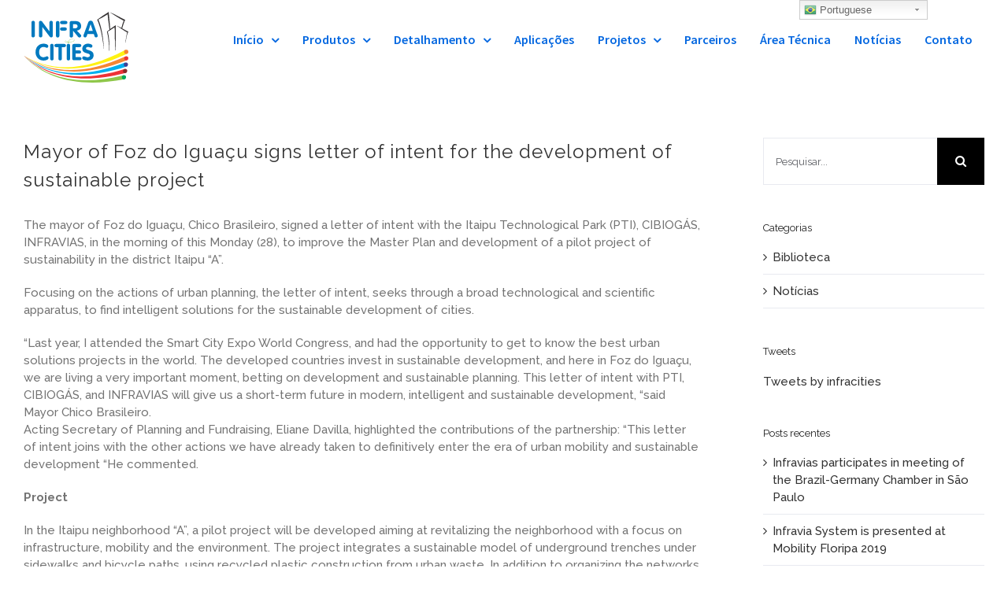

--- FILE ---
content_type: text/html; charset=UTF-8
request_url: http://infracities.com/mayor-of-foz-do-iguacu-signs-letter-of-intent-for-the-development-of-sustainable-project/
body_size: 84269
content:
<!DOCTYPE html>
<html class="avada-html-layout-wide avada-html-header-position-top avada-header-color-not-opaque" lang="pt-BR" prefix="og: http://ogp.me/ns# fb: http://ogp.me/ns/fb#">
<head>
	<meta http-equiv="X-UA-Compatible" content="IE=edge" />
	<meta http-equiv="Content-Type" content="text/html; charset=utf-8"/>
	<meta name="viewport" content="width=device-width, initial-scale=1" />
	<title>Mayor of Foz do Iguaçu signs letter of intent for the development of sustainable project &#8211; Infracities</title>

<!-- Open Graph Meta Tags generated by Blog2Social 641 - https://www.blog2social.com -->
<meta property="og:title" content="Mayor of Foz do Iguaçu signs letter of intent for the development of sustainable project"/>
<meta property="og:description" content="The mayor of Foz do Iguaçu, Chico Brasileiro, signed a letter of intent with the Itaipu Technological Park (PTI), CIBIOGÁS, INFRAVIAS, in the morning of this "/>
<meta property="og:url" content="http://infracities.com/mayor-of-foz-do-iguacu-signs-letter-of-intent-for-the-development-of-sustainable-project/"/>
<meta property="og:image" content="http://infracities.com/wp-content/uploads/2019/01/foz-todos-site.jpg"/>
<!-- Open Graph Meta Tags generated by Blog2Social 641 - https://www.blog2social.com -->

<!-- Twitter Card generated by Blog2Social 641 - https://www.blog2social.com -->
<meta name="twitter:card" content="summary">
<meta name="twitter:title" content="Mayor of Foz do Iguaçu signs letter of intent for the development of sustainable project"/>
<meta name="twitter:description" content="The mayor of Foz do Iguaçu, Chico Brasileiro, signed a letter of intent with the Itaipu Technological Park (PTI), CIBIOGÁS, INFRAVIAS, in the morning of this "/>
<meta name="twitter:image" content="http://infracities.com/wp-content/uploads/2019/01/foz-todos-site.jpg"/>
<!-- Twitter Card generated by Blog2Social 641 - https://www.blog2social.com -->
<meta name="author" content="Aloísio"/>
<link rel='dns-prefetch' href='//www.google.com' />
<link rel='dns-prefetch' href='//maxcdn.bootstrapcdn.com' />
<link rel='dns-prefetch' href='//s.w.org' />
<link rel="alternate" type="application/rss+xml" title="Feed para Infracities &raquo;" href="http://infracities.com/feed/" />
<link rel="alternate" type="application/rss+xml" title="Feed de comentários para Infracities &raquo;" href="http://infracities.com/comments/feed/" />
<link rel="alternate" type="text/calendar" title="Infracities &raquo; do iCal Feed" href="http://infracities.com/events/?ical=1" />
					<link rel="shortcut icon" href="http://infracities.com/wp-content/uploads/2020/06/infracities-quadrado.svg" type="image/x-icon" />
		
		
		
		
				
		<meta property="og:title" content="Mayor of Foz do Iguaçu signs letter of intent for the development of sustainable project"/>
		<meta property="og:type" content="article"/>
		<meta property="og:url" content="http://infracities.com/mayor-of-foz-do-iguacu-signs-letter-of-intent-for-the-development-of-sustainable-project/"/>
		<meta property="og:site_name" content="Infracities"/>
		<meta property="og:description" content="The mayor of Foz do Iguaçu, Chico Brasileiro, signed a letter of intent with the Itaipu Technological Park (PTI), CIBIOGÁS, INFRAVIAS, in the morning of this Monday (28), to improve the Master Plan and development of a pilot project of sustainability in the district Itaipu &quot;A&quot;.

Focusing on the actions of urban planning, the letter of"/>

									<meta property="og:image" content="http://infracities.com/wp-content/uploads/2019/01/foz-todos-site.jpg"/>
									<script type="text/javascript">
			window._wpemojiSettings = {"baseUrl":"https:\/\/s.w.org\/images\/core\/emoji\/12.0.0-1\/72x72\/","ext":".png","svgUrl":"https:\/\/s.w.org\/images\/core\/emoji\/12.0.0-1\/svg\/","svgExt":".svg","source":{"concatemoji":"http:\/\/infracities.com\/wp-includes\/js\/wp-emoji-release.min.js?ver=5.4.18"}};
			/*! This file is auto-generated */
			!function(e,a,t){var n,r,o,i=a.createElement("canvas"),p=i.getContext&&i.getContext("2d");function s(e,t){var a=String.fromCharCode;p.clearRect(0,0,i.width,i.height),p.fillText(a.apply(this,e),0,0);e=i.toDataURL();return p.clearRect(0,0,i.width,i.height),p.fillText(a.apply(this,t),0,0),e===i.toDataURL()}function c(e){var t=a.createElement("script");t.src=e,t.defer=t.type="text/javascript",a.getElementsByTagName("head")[0].appendChild(t)}for(o=Array("flag","emoji"),t.supports={everything:!0,everythingExceptFlag:!0},r=0;r<o.length;r++)t.supports[o[r]]=function(e){if(!p||!p.fillText)return!1;switch(p.textBaseline="top",p.font="600 32px Arial",e){case"flag":return s([127987,65039,8205,9895,65039],[127987,65039,8203,9895,65039])?!1:!s([55356,56826,55356,56819],[55356,56826,8203,55356,56819])&&!s([55356,57332,56128,56423,56128,56418,56128,56421,56128,56430,56128,56423,56128,56447],[55356,57332,8203,56128,56423,8203,56128,56418,8203,56128,56421,8203,56128,56430,8203,56128,56423,8203,56128,56447]);case"emoji":return!s([55357,56424,55356,57342,8205,55358,56605,8205,55357,56424,55356,57340],[55357,56424,55356,57342,8203,55358,56605,8203,55357,56424,55356,57340])}return!1}(o[r]),t.supports.everything=t.supports.everything&&t.supports[o[r]],"flag"!==o[r]&&(t.supports.everythingExceptFlag=t.supports.everythingExceptFlag&&t.supports[o[r]]);t.supports.everythingExceptFlag=t.supports.everythingExceptFlag&&!t.supports.flag,t.DOMReady=!1,t.readyCallback=function(){t.DOMReady=!0},t.supports.everything||(n=function(){t.readyCallback()},a.addEventListener?(a.addEventListener("DOMContentLoaded",n,!1),e.addEventListener("load",n,!1)):(e.attachEvent("onload",n),a.attachEvent("onreadystatechange",function(){"complete"===a.readyState&&t.readyCallback()})),(n=t.source||{}).concatemoji?c(n.concatemoji):n.wpemoji&&n.twemoji&&(c(n.twemoji),c(n.wpemoji)))}(window,document,window._wpemojiSettings);
		</script>
		<style type="text/css">
img.wp-smiley,
img.emoji {
	display: inline !important;
	border: none !important;
	box-shadow: none !important;
	height: 1em !important;
	width: 1em !important;
	margin: 0 .07em !important;
	vertical-align: -0.1em !important;
	background: none !important;
	padding: 0 !important;
}
</style>
	<link rel='stylesheet' id='gtranslate-style-css'  href='http://infracities.com/wp-content/plugins/gtranslate/gtranslate-style24.css?ver=5.4.18' type='text/css' media='all' />
<link rel='stylesheet' id='layerslider-css'  href='http://infracities.com/wp-content/plugins/LayerSlider/assets/static/layerslider/css/layerslider.css?ver=6.11.1' type='text/css' media='all' />
<link rel='stylesheet' id='tribe-common-skeleton-style-css'  href='http://infracities.com/wp-content/plugins/the-events-calendar/common/src/resources/css/common-skeleton.min.css?ver=4.12.3' type='text/css' media='all' />
<link rel='stylesheet' id='tribe-tooltip-css'  href='http://infracities.com/wp-content/plugins/the-events-calendar/common/src/resources/css/tooltip.min.css?ver=4.12.3' type='text/css' media='all' />
<link rel='stylesheet' id='bbp-default-css'  href='http://infracities.com/wp-content/plugins/bbpress/templates/default/css/bbpress.min.css?ver=2.6.5' type='text/css' media='all' />
<link rel='stylesheet' id='cff-css'  href='http://infracities.com/wp-content/plugins/custom-facebook-feed/css/cff-style.css?ver=2.15.1' type='text/css' media='all' />
<link rel='stylesheet' id='sb-font-awesome-css'  href='https://maxcdn.bootstrapcdn.com/font-awesome/4.7.0/css/font-awesome.min.css?ver=5.4.18' type='text/css' media='all' />
<link rel='stylesheet' id='easy-facebook-likebox-plugin-styles-css'  href='http://infracities.com/wp-content/plugins/easy-facebook-likebox/easy-facebook-likebox/public/assets/css/public.css?ver=5.2.7' type='text/css' media='all' />
<link rel='stylesheet' id='easy-facebook-likebox-animate-css'  href='http://infracities.com/wp-content/plugins/easy-facebook-likebox/easy-facebook-likebox/public/assets/css/animate.css?ver=5.2.7' type='text/css' media='all' />
<link rel='stylesheet' id='easy-facebook-likebox-popup-styles-css'  href='http://infracities.com/wp-content/plugins/easy-facebook-likebox/easy-facebook-likebox/public/assets/popup/magnific-popup.css?ver=5.2.7' type='text/css' media='all' />
<link rel='stylesheet' id='rs-plugin-settings-css'  href='http://infracities.com/wp-content/plugins/revslider/public/assets/css/rs6.css?ver=6.2.8' type='text/css' media='all' />
<style id='rs-plugin-settings-inline-css' type='text/css'>
#rs-demo-id {}
</style>
<link rel='stylesheet' id='avada-stylesheet-css'  href='http://infracities.com/wp-content/themes/Avada/assets/css/style.min.css?ver=6.2.3' type='text/css' media='all' />
<!--[if IE]>
<link rel='stylesheet' id='avada-IE-css'  href='http://infracities.com/wp-content/themes/Avada/assets/css/ie.min.css?ver=6.2.3' type='text/css' media='all' />
<style id='avada-IE-inline-css' type='text/css'>
.avada-select-parent .select-arrow{background-color:#ffffff}
.select-arrow{background-color:#ffffff}
</style>
<![endif]-->
<link rel='stylesheet' id='esf-fonts-css'  href='http://infracities.com/wp-content/plugins/easy-facebook-likebox/assets/css/esf-custom-fonts.css?ver=5.4.18' type='text/css' media='all' />
<link rel='stylesheet' id='mif_style-css'  href='http://infracities.com/wp-content/plugins/easy-facebook-likebox//my-instagram-feed/assets/css/mif_style.css?ver=5.4.18' type='text/css' media='all' />
<link rel='stylesheet' id='fusion-dynamic-css-css'  href='http://infracities.com/wp-content/uploads/fusion-styles/c9d7e4a8f777b6ae8fe7c11a9f28860a.min.css?ver=2.2.3' type='text/css' media='all' />
<script type='text/javascript' src='http://infracities.com/wp-includes/js/jquery/jquery.js?ver=1.12.4-wp'></script>
<script type='text/javascript' src='http://infracities.com/wp-includes/js/jquery/jquery-migrate.min.js?ver=1.4.1'></script>
<script type='text/javascript'>
/* <![CDATA[ */
var LS_Meta = {"v":"6.11.1","fixGSAP":"1"};
/* ]]> */
</script>
<script type='text/javascript' src='http://infracities.com/wp-content/plugins/LayerSlider/assets/static/layerslider/js/layerslider.utils.js?ver=6.11.1'></script>
<script type='text/javascript' src='http://infracities.com/wp-content/plugins/LayerSlider/assets/static/layerslider/js/layerslider.kreaturamedia.jquery.js?ver=6.11.1'></script>
<script type='text/javascript' src='http://infracities.com/wp-content/plugins/LayerSlider/assets/static/layerslider/js/layerslider.transitions.js?ver=6.11.1'></script>
<script type='text/javascript' src='http://infracities.com/wp-content/plugins/easy-facebook-likebox/easy-facebook-likebox/public/assets/popup/jquery.magnific-popup.min.js?ver=5.2.7'></script>
<script type='text/javascript' src='http://infracities.com/wp-content/plugins/easy-facebook-likebox/easy-facebook-likebox/public/assets/js/jquery.cookie.js?ver=5.2.7'></script>
<script type='text/javascript'>
/* <![CDATA[ */
var public_ajax = {"ajax_url":"http:\/\/infracities.com\/wp-admin\/admin-ajax.php","efbl_is_fb_pro":""};
/* ]]> */
</script>
<script type='text/javascript' src='http://infracities.com/wp-content/plugins/easy-facebook-likebox/easy-facebook-likebox/public/assets/js/public.js?ver=5.2.7'></script>
<script type='text/javascript' src='http://infracities.com/wp-content/plugins/revslider/public/assets/js/rbtools.min.js?ver=6.0.4'></script>
<script type='text/javascript' src='http://infracities.com/wp-content/plugins/revslider/public/assets/js/rs6.min.js?ver=6.2.8'></script>
<script type='text/javascript'>
/* <![CDATA[ */
var mif = {"ajax_url":"http:\/\/infracities.com\/wp-admin\/admin-ajax.php","version":"free"};
/* ]]> */
</script>
<script type='text/javascript' src='http://infracities.com/wp-content/plugins/easy-facebook-likebox//my-instagram-feed/assets/js/mif-custom.js?ver=1'></script>
<meta name="generator" content="Powered by LayerSlider 6.11.1 - Multi-Purpose, Responsive, Parallax, Mobile-Friendly Slider Plugin for WordPress." />
<!-- LayerSlider updates and docs at: https://layerslider.kreaturamedia.com -->
<link rel='https://api.w.org/' href='http://infracities.com/wp-json/' />
<link rel="EditURI" type="application/rsd+xml" title="RSD" href="http://infracities.com/xmlrpc.php?rsd" />
<link rel="wlwmanifest" type="application/wlwmanifest+xml" href="http://infracities.com/wp-includes/wlwmanifest.xml" /> 
<meta name="generator" content="WordPress 5.4.18" />
<link rel="canonical" href="http://infracities.com/mayor-of-foz-do-iguacu-signs-letter-of-intent-for-the-development-of-sustainable-project/" />
<link rel='shortlink' href='http://infracities.com/?p=1460' />
<link rel="alternate" type="application/json+oembed" href="http://infracities.com/wp-json/oembed/1.0/embed?url=http%3A%2F%2Finfracities.com%2Fmayor-of-foz-do-iguacu-signs-letter-of-intent-for-the-development-of-sustainable-project%2F" />
<link rel="alternate" type="text/xml+oembed" href="http://infracities.com/wp-json/oembed/1.0/embed?url=http%3A%2F%2Finfracities.com%2Fmayor-of-foz-do-iguacu-signs-letter-of-intent-for-the-development-of-sustainable-project%2F&#038;format=xml" />
		<link rel="manifest" href="http://infracities.com/wp-json/wp/v2/web-app-manifest">
		<meta name="theme-color" content="#fff">
		<meta name="apple-mobile-web-app-capable" content="yes">
		<meta name="mobile-web-app-capable" content="yes">
		<meta name="apple-touch-fullscreen" content="YES">
				
				<meta name="apple-mobile-web-app-title" content="Infracities">
		<meta name="application-name" content="Infracities">
		<meta name="tec-api-version" content="v1"><meta name="tec-api-origin" content="http://infracities.com"><link rel="https://theeventscalendar.com/" href="http://infracities.com/wp-json/tribe/events/v1/" /><style type="text/css" id="css-fb-visibility">@media screen and (max-width: 640px){body:not(.fusion-builder-ui-wireframe) .fusion-no-small-visibility{display:none !important;}}@media screen and (min-width: 641px) and (max-width: 1024px){body:not(.fusion-builder-ui-wireframe) .fusion-no-medium-visibility{display:none !important;}}@media screen and (min-width: 1025px){body:not(.fusion-builder-ui-wireframe) .fusion-no-large-visibility{display:none !important;}}</style><style type="text/css"> .mif_wrap .feed_type_video  .video_icon { background-image:url( http://infracities.com/wp-includes/js/mediaelement/mejs-controls.svg); } .mif_wrap.mif_skin_1857 .mif_feeds_holder .mif_grid_layout  { width: calc(92% / 3); } .mif_wrap.mif_skin_1857 .mif_feeds_holder .mif_grid_layout { height: 317px; } .mif_wrap.mif_skin_1857 .mif_header_main { display: none; } .mif_wrap.mif_skin_1857 .mif_posts { display: block; } .mif_wrap.mif_skin_1857 .mif_followers { display: block; } .mif_wrap.mif_skin_1857 .mif_bio { display: block; } .mif_wrap.mif_skin_1857 .mif_follow_btn { display: inline-block; } .mif_wrap.mif_skin_1857 .mif_load_feeds { display: inline-block; } .mif_wrap.mif_skin_1857 .mif_dp_wrap { display: block; } .mif_wrap.mif_skin_1857 .mif_header_main .mif_header_title { font-size: 16px; } .mif_wrap.mif_skin_1857 .mif_header_main .mif_posts,.mif_wrap.mif_skin_1857 .mif_header_main .mif_followers { font-size: 16px; } .mif_wrap.mif_skin_1857 .mif_bio { font-size: 14px; }.mif_wrap.mif_skin_1857 .mif_header_main { background-color: #fff; } .mif_wrap.mif_skin_1857 .mif_header_main, .mif_wrap.mif_skin_1857 .mif_header_main .mif_posts, .mif_wrap.mif_skin_1857 .mif_header_main .mif_followers, .mif_wrap.mif_skin_1857 .mif_header_main .mif_bio, .mif_wrap.mif_skin_1857 .mif_header_main .mif_header_title { color: #000; } .mif_wrap.mif_skin_1857 .mif_fulls .icon, .mif_wrap.mif_skin_1857 .mif_single:hover .mif_fulls .icon,
                 .mif_wrap.mif_skin_1857 .mif_feed_popup .icon{ color: #fff!important; } .mif_wrap.mif_skin_1857 .mif_single .mif_overlay, .mif_wrap.mif_skin_1857 .mif_single .mif_fulls{ background-color: rgba(0,0,0,0.5); } .mif_wrap.mif_skin_1857 .mif_single { margin-top: 5px; } .mif_wrap.mif_skin_1857 .mif_single { margin-bottom: 5px; } .mif_wrap.mif_skin_1857 .mif_single { margin-left: 5px; } .mif_wrap.mif_skin_1857 .mif_single { margin-right: 5px; } .mif_wrap.mif_skin_1857 .mif_fulls .icon { color: #fff; }</style><style type="text/css"> .efbl_feed_wraper.efbl_skin_1859 .efbl_header { display: none; } .efbl_feed_wraper.efbl_skin_1859 .efbl_header_meta .efbl_header_title { font-size: 16px; } .efbl_feed_wraper.efbl_skin_1859  .efbl_likes,  .efbl_feed_wraper.efbl_skin_1859  .efbl_story_meta .efbl_story_lnc_holder  .efbl_all_likes_wrap { display: inline-block; } .efbl_feed_wraper.efbl_skin_1859  .efbl_shares { display: inline-block; } .efbl_feed_wraper.efbl_skin_1859   .efbl_comments { display: inline-block; } .efbl_feed_wraper.efbl_skin_1859 .mif_follow_btn { display: none; } .efbl_feed_wraper.efbl_skin_1859 .efbl_fb_story#efblcf .efbl_story_text { display: block; } .efbl_feed_wraper.efbl_skin_1859 .efbl_header .mif_header_title { font-size: 16px; } .efbl_feed_wraper.efbl_skin_1859 .efbl_header .mif_posts,.efbl_feed_wraper.efbl_skin_1859 .efbl_header .mif_followers { font-size: 16px; }.efbl_feed_wraper.efbl_skin_1859 .efbl_header { background-color: transparent; } .efbl_feed_wraper.efbl_skin_1859 .efbl_header, .efbl_feed_wraper.efbl_skin_1859 .efbl_header .mif_posts, .efbl_feed_wraper.efbl_skin_1859 .efbl_header .mif_followers, .efbl_feed_wraper.efbl_skin_1859 .efbl_header .mif_bio, .efbl_feed_wraper.efbl_skin_1859 .efbl_header .mif_header_title { color: #000; } .efbl_feed_wraper.efbl_skin_1859 .efbl_read_more_link a { color: #000; } .efbl_feed_wraper.efbl_skin_1859 .efbl_fb_story { background-color: transparent !important; } .efbl_feed_wraper.efbl_skin_1859 .efbl_fb_story#efblcf { padding-top: 0px; } .efbl_feed_wraper.efbl_skin_1859 .efbl_fb_story#efblcf {padding-bottom: 0px; } .efbl_feed_wraper.efbl_skin_1859 .efbl_fb_story#efblcf { padding-left: 0px; } .efbl_feed_wraper.efbl_skin_1859 .efbl_fb_story#efblcf {padding-right: 0px; } .efbl_feed_wraper.efbl_skin_1859 .efbl_fb_story#efblcf { margin-top: 0px; } .efbl_feed_wraper.efbl_skin_1859 .efbl_fb_story#efblcf { margin-bottom: 20px; } .efbl_feed_wraper.efbl_skin_1859 .efbl_fb_story#efblcf { margin-left: 0px; } .efbl_feed_wraper.efbl_skin_1859 .efbl_fb_story#efblcf {margin-right: 0px; } .efbl_feed_wraper.efbl_skin_1860 .efbl_header { display: none; } .efbl_feed_wraper.efbl_skin_1860 .efbl_header_meta .efbl_header_title { font-size: 16px; } .efbl_feed_wraper.efbl_skin_1860  .efbl_likes,  .efbl_feed_wraper.efbl_skin_1860  .efbl_story_meta .efbl_story_lnc_holder  .efbl_all_likes_wrap { display: inline-block; } .efbl_feed_wraper.efbl_skin_1860  .efbl_shares { display: inline-block; } .efbl_feed_wraper.efbl_skin_1860   .efbl_comments { display: inline-block; } .efbl_feed_wraper.efbl_skin_1860 .mif_follow_btn { display: none; } .efbl_feed_wraper.efbl_skin_1860 .efbl_fb_story#efblcf .efbl_story_text { display: block; } .efbl_feed_wraper.efbl_skin_1860 .efbl_header .mif_header_title { font-size: 16px; } .efbl_feed_wraper.efbl_skin_1860 .efbl_header .mif_posts,.efbl_feed_wraper.efbl_skin_1860 .efbl_header .mif_followers { font-size: 16px; }.efbl_feed_wraper.efbl_skin_1860 .efbl_header { background-color: transparent; } .efbl_feed_wraper.efbl_skin_1860 .efbl_header, .efbl_feed_wraper.efbl_skin_1860 .efbl_header .mif_posts, .efbl_feed_wraper.efbl_skin_1860 .efbl_header .mif_followers, .efbl_feed_wraper.efbl_skin_1860 .efbl_header .mif_bio, .efbl_feed_wraper.efbl_skin_1860 .efbl_header .mif_header_title { color: #000; } .efbl_feed_wraper.efbl_skin_1860 .efbl_read_more_link a { color: #000; } .efbl_feed_wraper.efbl_skin_1860 .efbl_fb_story { background-color: transparent !important; } .efbl_feed_wraper.efbl_skin_1860 .efbl_fb_story#efblcf { padding-top: 0px; } .efbl_feed_wraper.efbl_skin_1860 .efbl_fb_story#efblcf {padding-bottom: 0px; } .efbl_feed_wraper.efbl_skin_1860 .efbl_fb_story#efblcf { padding-left: 0px; } .efbl_feed_wraper.efbl_skin_1860 .efbl_fb_story#efblcf {padding-right: 0px; } .efbl_feed_wraper.efbl_skin_1860 .efbl_fb_story#efblcf { margin-top: 0px; } .efbl_feed_wraper.efbl_skin_1860 .efbl_fb_story#efblcf { margin-bottom: 20px; } .efbl_feed_wraper.efbl_skin_1860 .efbl_fb_story#efblcf { margin-left: 0px; } .efbl_feed_wraper.efbl_skin_1860 .efbl_fb_story#efblcf {margin-right: 0px; } .efbl_feed_wraper.efbl_skin_1861 .efbl_header { display: none; } .efbl_feed_wraper.efbl_skin_1861 .efbl_header_meta .efbl_header_title { font-size: 16px; } .efbl_feed_wraper.efbl_skin_1861  .efbl_likes,  .efbl_feed_wraper.efbl_skin_1861  .efbl_story_meta .efbl_story_lnc_holder  .efbl_all_likes_wrap { display: inline-block; } .efbl_feed_wraper.efbl_skin_1861  .efbl_shares { display: inline-block; } .efbl_feed_wraper.efbl_skin_1861   .efbl_comments { display: inline-block; } .efbl_feed_wraper.efbl_skin_1861 .mif_follow_btn { display: none; } .efbl_feed_wraper.efbl_skin_1861 .efbl_fb_story#efblcf .efbl_story_text { display: block; } .efbl_feed_wraper.efbl_skin_1861 .efbl_header .mif_header_title { font-size: 16px; } .efbl_feed_wraper.efbl_skin_1861 .efbl_header .mif_posts,.efbl_feed_wraper.efbl_skin_1861 .efbl_header .mif_followers { font-size: 16px; }.efbl_feed_wraper.efbl_skin_1861 .efbl_header { background-color: transparent; } .efbl_feed_wraper.efbl_skin_1861 .efbl_header, .efbl_feed_wraper.efbl_skin_1861 .efbl_header .mif_posts, .efbl_feed_wraper.efbl_skin_1861 .efbl_header .mif_followers, .efbl_feed_wraper.efbl_skin_1861 .efbl_header .mif_bio, .efbl_feed_wraper.efbl_skin_1861 .efbl_header .mif_header_title { color: #000; } .efbl_feed_wraper.efbl_skin_1861 .efbl_read_more_link a { color: #000; } .efbl_feed_wraper.efbl_skin_1861 .efbl_fb_story { background-color: transparent !important; } .efbl_feed_wraper.efbl_skin_1861 .efbl_fb_story#efblcf { padding-top: 0px; } .efbl_feed_wraper.efbl_skin_1861 .efbl_fb_story#efblcf {padding-bottom: 0px; } .efbl_feed_wraper.efbl_skin_1861 .efbl_fb_story#efblcf { padding-left: 0px; } .efbl_feed_wraper.efbl_skin_1861 .efbl_fb_story#efblcf {padding-right: 0px; } .efbl_feed_wraper.efbl_skin_1861 .efbl_fb_story#efblcf { margin-top: 0px; } .efbl_feed_wraper.efbl_skin_1861 .efbl_fb_story#efblcf { margin-bottom: 20px; } .efbl_feed_wraper.efbl_skin_1861 .efbl_fb_story#efblcf { margin-left: 0px; } .efbl_feed_wraper.efbl_skin_1861 .efbl_fb_story#efblcf {margin-right: 0px; }</style><meta name="generator" content="Powered by Slider Revolution 6.2.8 - responsive, Mobile-Friendly Slider Plugin for WordPress with comfortable drag and drop interface." />
<script type="text/javascript">function setREVStartSize(e){
			//window.requestAnimationFrame(function() {				 
				window.RSIW = window.RSIW===undefined ? window.innerWidth : window.RSIW;	
				window.RSIH = window.RSIH===undefined ? window.innerHeight : window.RSIH;	
				try {								
					var pw = document.getElementById(e.c).parentNode.offsetWidth,
						newh;
					pw = pw===0 || isNaN(pw) ? window.RSIW : pw;
					e.tabw = e.tabw===undefined ? 0 : parseInt(e.tabw);
					e.thumbw = e.thumbw===undefined ? 0 : parseInt(e.thumbw);
					e.tabh = e.tabh===undefined ? 0 : parseInt(e.tabh);
					e.thumbh = e.thumbh===undefined ? 0 : parseInt(e.thumbh);
					e.tabhide = e.tabhide===undefined ? 0 : parseInt(e.tabhide);
					e.thumbhide = e.thumbhide===undefined ? 0 : parseInt(e.thumbhide);
					e.mh = e.mh===undefined || e.mh=="" || e.mh==="auto" ? 0 : parseInt(e.mh,0);		
					if(e.layout==="fullscreen" || e.l==="fullscreen") 						
						newh = Math.max(e.mh,window.RSIH);					
					else{					
						e.gw = Array.isArray(e.gw) ? e.gw : [e.gw];
						for (var i in e.rl) if (e.gw[i]===undefined || e.gw[i]===0) e.gw[i] = e.gw[i-1];					
						e.gh = e.el===undefined || e.el==="" || (Array.isArray(e.el) && e.el.length==0)? e.gh : e.el;
						e.gh = Array.isArray(e.gh) ? e.gh : [e.gh];
						for (var i in e.rl) if (e.gh[i]===undefined || e.gh[i]===0) e.gh[i] = e.gh[i-1];
											
						var nl = new Array(e.rl.length),
							ix = 0,						
							sl;					
						e.tabw = e.tabhide>=pw ? 0 : e.tabw;
						e.thumbw = e.thumbhide>=pw ? 0 : e.thumbw;
						e.tabh = e.tabhide>=pw ? 0 : e.tabh;
						e.thumbh = e.thumbhide>=pw ? 0 : e.thumbh;					
						for (var i in e.rl) nl[i] = e.rl[i]<window.RSIW ? 0 : e.rl[i];
						sl = nl[0];									
						for (var i in nl) if (sl>nl[i] && nl[i]>0) { sl = nl[i]; ix=i;}															
						var m = pw>(e.gw[ix]+e.tabw+e.thumbw) ? 1 : (pw-(e.tabw+e.thumbw)) / (e.gw[ix]);					
						newh =  (e.gh[ix] * m) + (e.tabh + e.thumbh);
					}				
					if(window.rs_init_css===undefined) window.rs_init_css = document.head.appendChild(document.createElement("style"));					
					document.getElementById(e.c).height = newh+"px";
					window.rs_init_css.innerHTML += "#"+e.c+"_wrapper { height: "+newh+"px }";				
				} catch(e){
					console.log("Failure at Presize of Slider:" + e)
				}					   
			//});
		  };</script>
		<script type="text/javascript">
			var doc = document.documentElement;
			doc.setAttribute( 'data-useragent', navigator.userAgent );
		</script>
		
	</head>

<body class="post-template-default single single-post postid-1460 single-format-standard tribe-no-js fusion-image-hovers fusion-pagination-sizing fusion-button_size-large fusion-button_type-flat fusion-button_span-no avada-image-rollover-circle-no avada-image-rollover-yes avada-image-rollover-direction-fade fusion-body ltr fusion-sticky-header no-tablet-sticky-header no-mobile-sticky-header no-mobile-slidingbar no-mobile-totop avada-has-rev-slider-styles fusion-disable-outline fusion-sub-menu-fade mobile-logo-pos-left layout-wide-mode avada-has-boxed-modal-shadow-none layout-scroll-offset-full avada-has-zero-margin-offset-top has-sidebar fusion-top-header menu-text-align-center mobile-menu-design-flyout fusion-show-pagination-text fusion-header-layout-v1 avada-responsive avada-footer-fx-none avada-menu-highlight-style-background fusion-search-form-classic fusion-main-menu-search-overlay fusion-avatar-circle avada-sticky-shrinkage avada-dropdown-styles avada-blog-layout-grid avada-blog-archive-layout-grid avada-ec-not-100-width avada-ec-meta-layout-sidebar avada-header-shadow-no avada-menu-icon-position-left avada-has-megamenu-shadow avada-has-mainmenu-dropdown-divider avada-has-pagetitle-bg-full avada-has-megamenu-item-divider avada-has-100-footer avada-has-breadcrumb-mobile-hidden avada-has-titlebar-hide avada-has-pagination-padding avada-flyout-menu-direction-fade avada-ec-views-v1" >
		<a class="skip-link screen-reader-text" href="#content">Ir para o conteúdo</a>

	<div id="boxed-wrapper">
		<div class="fusion-sides-frame"></div>
		<div id="wrapper" class="fusion-wrapper">
			<div id="home" style="position:relative;top:-1px;"></div>
			
			<header class="fusion-header-wrapper">
				<div class="fusion-header-v1 fusion-logo-alignment fusion-logo-left fusion-sticky-menu- fusion-sticky-logo-1 fusion-mobile-logo-1  fusion-mobile-menu-design-flyout fusion-header-has-flyout-menu">
					<div class="fusion-header-sticky-height"></div>
<div class="fusion-header">
	<div class="fusion-row">
					<div class="fusion-header-has-flyout-menu-content">
					<div class="fusion-logo" data-margin-top="15px" data-margin-bottom="15px" data-margin-left="0px" data-margin-right="0px">
			<a class="fusion-logo-link"  href="http://infracities.com/" >

						<!-- standard logo -->
			<img src="http://infracities.com/wp-content/uploads/2020/06/infracities.svg" srcset="http://infracities.com/wp-content/uploads/2020/06/infracities.svg 1x, http://infracities.com/wp-content/uploads/2020/06/infracities-retina.svg 2x" width="133" height="90" style="max-height:90px;height:auto;" alt="Infracities Logo" data-retina_logo_url="http://infracities.com/wp-content/uploads/2020/06/infracities-retina.svg" class="fusion-standard-logo" />

											<!-- mobile logo -->
				<img src="http://infracities.com/wp-content/uploads/2020/06/infracities.svg" srcset="http://infracities.com/wp-content/uploads/2020/06/infracities.svg 1x, http://infracities.com/wp-content/uploads/2020/06/infracities-retina.svg 2x" width="133" height="90" style="max-height:90px;height:auto;" alt="Infracities Logo" data-retina_logo_url="http://infracities.com/wp-content/uploads/2020/06/infracities-retina.svg" class="fusion-mobile-logo" />
			
											<!-- sticky header logo -->
				<img src="http://infracities.com/wp-content/uploads/2020/06/infracities.svg" srcset="http://infracities.com/wp-content/uploads/2020/06/infracities.svg 1x, http://infracities.com/wp-content/uploads/2020/06/infracities-retina.svg 2x" width="133" height="90" style="max-height:90px;height:auto;" alt="Infracities Logo" data-retina_logo_url="http://infracities.com/wp-content/uploads/2020/06/infracities-retina.svg" class="fusion-sticky-logo" />
					</a>
		</div>		<nav class="fusion-main-menu" aria-label="Menu Principal"><div class="fusion-overlay-search">		<form role="search" class="searchform fusion-search-form  fusion-search-form-classic" method="get" action="http://infracities.com/">
			<div class="fusion-search-form-content">

				
				<div class="fusion-search-field search-field">
					<label><span class="screen-reader-text">Buscar resultados para:</span>
													<input type="search" value="" name="s" class="s" placeholder="Pesquisar..." required aria-required="true" aria-label=""/>
											</label>
				</div>
				<div class="fusion-search-button search-button">
					<input type="submit" class="fusion-search-submit searchsubmit" value="&#xf002;" />
									</div>

				
			</div>


			
		</form>
		<div class="fusion-search-spacer"></div><a href="#" class="fusion-close-search"></a></div><ul id="menu-technology-front-page-menu" class="fusion-menu"><li  id="menu-item-1776"  class="menu-item menu-item-type-post_type menu-item-object-page menu-item-home menu-item-has-children menu-item-1776 fusion-dropdown-menu"  data-item-id="1776"><a  href="http://infracities.com/" class="fusion-background-highlight"><span class="menu-text">Início</span> <span class="fusion-caret"><i class="fusion-dropdown-indicator"></i></span></a><ul class="sub-menu"><li  id="menu-item-1785"  class="menu-item menu-item-type-custom menu-item-object-custom menu-item-1785 fusion-dropdown-submenu" ><a  href="http://infracities.com/inicio/#solucoes" class="fusion-background-highlight"><span>AS CIDADE PRECISAM DE SOLUÇÕES INOVADORAS E SUSTENTÁVEIS</span></a></li><li  id="menu-item-1786"  class="menu-item menu-item-type-custom menu-item-object-custom menu-item-1786 fusion-dropdown-submenu" ><a  href="http://infracities.com/inicio/#nova_geracao" class="fusion-background-highlight"><span>UMA NOVA GERAÇÃO DE INFRAESTRUTURA E MOBILIDADE SUSTENTÁVEL PARA CIDADES INTELIGENTES</span></a></li><li  id="menu-item-1350"  class="menu-item menu-item-type-post_type menu-item-object-page menu-item-1350 fusion-dropdown-submenu" ><a  href="http://infracities.com/quem-nos-somos/" class="fusion-background-highlight"><span>QUEM NÓS SOMOS</span></a></li><li  id="menu-item-1844"  class="menu-item menu-item-type-post_type menu-item-object-page menu-item-1844 fusion-dropdown-submenu" ><a  href="http://infracities.com/biografia-dos-executivos/" class="fusion-background-highlight"><span>BIOGRAFIA DOS EXECUTIVOS</span></a></li></ul></li><li  id="menu-item-1788"  class="menu-item menu-item-type-custom menu-item-object-custom menu-item-has-children menu-item-1788 fusion-dropdown-menu"  data-item-id="1788"><a  href="#" class="fusion-background-highlight"><span class="menu-text">Produtos</span> <span class="fusion-caret"><i class="fusion-dropdown-indicator"></i></span></a><ul class="sub-menu"><li  id="menu-item-1351"  class="menu-item menu-item-type-post_type menu-item-object-page menu-item-1351 fusion-dropdown-submenu" ><a  href="http://infracities.com/aplicativo-infravia-ar/" class="fusion-background-highlight"><span>APLICATIVO INFRAVIA AR</span></a></li><li  id="menu-item-1791"  class="menu-item menu-item-type-post_type menu-item-object-page menu-item-1791 fusion-dropdown-submenu" ><a  href="http://infracities.com/sistema-infracities/" class="fusion-background-highlight"><span>SISTEMA INFRACITIES<sup>®</sup></span></a></li></ul></li><li  id="menu-item-1789"  class="menu-item menu-item-type-post_type menu-item-object-page menu-item-has-children menu-item-1789 fusion-dropdown-menu"  data-item-id="1789"><a  href="http://infracities.com/detalhamento-do-sistema-infracities/" class="fusion-background-highlight"><span class="menu-text">Detalhamento</span> <span class="fusion-caret"><i class="fusion-dropdown-indicator"></i></span></a><ul class="sub-menu"><li  id="menu-item-1796"  class="menu-item menu-item-type-custom menu-item-object-custom menu-item-1796 fusion-dropdown-submenu" ><a  href="http://infracities.com/detalhamento-do-sistema-infracities/#componentes" class="fusion-background-highlight"><span>COMPONENTES</span></a></li><li  id="menu-item-1797"  class="menu-item menu-item-type-custom menu-item-object-custom menu-item-1797 fusion-dropdown-submenu" ><a  href="http://infracities.com/detalhamento-do-sistema-infracities/#sistema" class="fusion-background-highlight"><span>SISTEMA DE MONTAGEM</span></a></li><li  id="menu-item-1798"  class="menu-item menu-item-type-custom menu-item-object-custom menu-item-1798 fusion-dropdown-submenu" ><a  href="http://infracities.com/detalhamento-do-sistema-infracities/#beneficios" class="fusion-background-highlight"><span>BENEFÍCIOS DO SISTEMA INFRACITIES<sup>®</sup></span></a></li></ul></li><li  id="menu-item-1800"  class="menu-item menu-item-type-post_type menu-item-object-page menu-item-1800"  data-item-id="1800"><a  href="http://infracities.com/aplicacoes/" class="fusion-background-highlight"><span class="menu-text">Aplicações</span></a></li><li  id="menu-item-1801"  class="menu-item menu-item-type-custom menu-item-object-custom menu-item-has-children menu-item-1801 fusion-dropdown-menu"  data-item-id="1801"><a  href="#" class="fusion-background-highlight"><span class="menu-text">Projetos</span> <span class="fusion-caret"><i class="fusion-dropdown-indicator"></i></span></a><ul class="sub-menu"><li  id="menu-item-1802"  class="menu-item menu-item-type-post_type menu-item-object-page menu-item-1802 fusion-dropdown-submenu" ><a  href="http://infracities.com/sapiens-parque/" class="fusion-background-highlight"><span>PARQUE TECNOLÓGICO SAPIENS PARQUE</span></a></li><li  id="menu-item-1803"  class="menu-item menu-item-type-post_type menu-item-object-page menu-item-1803 fusion-dropdown-submenu" ><a  href="http://infracities.com/revitalizacao-vila-a-foz-do-iguacu-pr/" class="fusion-background-highlight"><span>REVITALIZAÇÃO VILA A</span></a></li></ul></li><li  id="menu-item-1807"  class="menu-item menu-item-type-post_type menu-item-object-page menu-item-1807"  data-item-id="1807"><a  href="http://infracities.com/parceiros/" class="fusion-background-highlight"><span class="menu-text">Parceiros</span></a></li><li  id="menu-item-1805"  class="menu-item menu-item-type-post_type menu-item-object-page menu-item-1805"  data-item-id="1805"><a  href="http://infracities.com/area-tecnica/" class="fusion-background-highlight"><span class="menu-text">Área Técnica</span></a></li><li  id="menu-item-1806"  class="menu-item menu-item-type-post_type menu-item-object-page menu-item-1806"  data-item-id="1806"><a  href="http://infracities.com/news/" class="fusion-background-highlight"><span class="menu-text">Notícias</span></a></li><li  id="menu-item-1349"  class="menu-item menu-item-type-post_type menu-item-object-page menu-item-1349"  data-item-id="1349"><a  href="http://infracities.com/contato/" class="fusion-background-highlight"><span class="menu-text">Contato</span></a></li></ul></nav><div class="fusion-flyout-menu-icons fusion-flyout-mobile-menu-icons">
	
	
	
				<a class="fusion-flyout-menu-toggle" aria-hidden="true" aria-label="Toggle Menu" href="#">
			<div class="fusion-toggle-icon-line"></div>
			<div class="fusion-toggle-icon-line"></div>
			<div class="fusion-toggle-icon-line"></div>
		</a>
	</div>


<div class="fusion-flyout-menu-bg"></div>

<nav class="fusion-mobile-nav-holder fusion-flyout-menu fusion-flyout-mobile-menu" aria-label="Main Menu Mobile"></nav>

							</div>
			</div>
</div>
				</div>
				<div class="fusion-clearfix"></div>
			</header>
						
			
		<div id="sliders-container">
					</div>
				
			
			<div class="avada-page-titlebar-wrapper">
							</div>

						<main id="main" class="clearfix ">
				<div class="fusion-row" style="">

<section id="content" style="float: left;">
	
					<article id="post-1460" class="post post-1460 type-post status-publish format-standard has-post-thumbnail hentry category-noticias tag-cidadesinteligentes tag-fozdoiguacu tag-infraestrutura tag-infravia tag-inovacao tag-itaipu tag-smartcity tag-sustentabilidade tag-sustentability">
																		<h1 class="entry-title fusion-post-title">Mayor of Foz do Iguaçu signs letter of intent for the development of sustainable project</h1>							
				
						<div class="post-content">
				<p>The mayor of Foz do Iguaçu, Chico Brasileiro, signed a letter of intent with the Itaipu Technological Park (PTI), CIBIOGÁS, INFRAVIAS, in the morning of this Monday (28), to improve the Master Plan and development of a pilot project of sustainability in the district Itaipu &#8220;A&#8221;.</p>
<p>Focusing on the actions of urban planning, the letter of intent, seeks through a broad technological and scientific apparatus, to find intelligent solutions for the sustainable development of cities.</p>
<p>&#8220;Last year, I attended the Smart City Expo World Congress, and had the opportunity to get to know the best urban solutions projects in the world. The developed countries invest in sustainable development, and here in Foz do Iguaçu, we are living a very important moment, betting on development and sustainable planning. This letter of intent with PTI, CIBIOGÁS, and INFRAVIAS will give us a short-term future in modern, intelligent and sustainable development, &#8220;said Mayor Chico Brasileiro.<br />
Acting Secretary of Planning and Fundraising, Eliane Davilla, highlighted the contributions of the partnership: &#8220;This letter of intent joins with the other actions we have already taken to definitively enter the era of urban mobility and sustainable development &#8220;He commented.</p>
<p><strong>Project</strong></p>
<p>In the Itaipu neighborhood &#8220;A&#8221;, a pilot project will be developed aiming at revitalizing the neighborhood with a focus on infrastructure, mobility and the environment. The project integrates a sustainable model of underground trenches under sidewalks and bicycle paths, using recycled plastic construction from urban waste. In addition to organizing the networks of gas, water, sewage, electricity, communications and rainwater drainage.</p>
<p><strong>Who was there</strong></p>
<p>Participated in the signing of the letter of intent and the presentation of the project, the Secretaries of Government, Marcos Jahnke; Extraordinary Accompaniment of Projects and Construction Works, Leopoldo de Castro; Work, Youth and Empowerment, Adriana Luiz; Foztrans Superintendent Director, Fernando Maraninchi; councilors Edson Narizão and Rosane Bonho; representatives of the PTI, CIBIOGÁS, INFRAVIAS, Deputy Soldado Fruet and organized civil society.</p>
<p>Access the photos at <a href="https://www.flickr.com/photos/amnfoz/sets/72157702859082302" target="_blank" rel="noopener noreferrer">https://www.flickr.com/photos/amnfoz/sets/72157702859082302</a></p>
<p>Source: <a href="http://www.pmfi.pr.gov.br/noticia/?idNoticia=42798" target="_blank" rel="noopener noreferrer">Foz do Iguaçu City Hall</a></p>
							</div>

												<span class="vcard rich-snippet-hidden"><span class="fn"><a href="http://infracities.com/author/rosalia/" title="Posts de Aloísio" rel="author">Aloísio</a></span></span><span class="updated rich-snippet-hidden">2024-01-03T11:52:18-03:00</span>													<div class="fusion-sharing-box fusion-single-sharing-box share-box">
		<h4>Compartilhe em suas redes</h4>
		<div class="fusion-social-networks"><div class="fusion-social-networks-wrapper"><a  class="fusion-social-network-icon fusion-tooltip fusion-facebook fusion-icon-facebook" style="color:var(--sharing_social_links_icon_color);" href="https://www.facebook.com/sharer.php?u=http%3A%2F%2Finfracities.com%2Fmayor-of-foz-do-iguacu-signs-letter-of-intent-for-the-development-of-sustainable-project%2F&amp;t=Mayor%20of%20Foz%20do%20Igua%C3%A7u%20signs%20letter%20of%20intent%20for%20the%20development%20of%20sustainable%20project" target="_blank" title="facebook"><span class="screen-reader-text">facebook</span></a><a  class="fusion-social-network-icon fusion-tooltip fusion-twitter fusion-icon-twitter" style="color:var(--sharing_social_links_icon_color);" href="https://twitter.com/share?text=Mayor%20of%20Foz%20do%20Igua%C3%A7u%20signs%20letter%20of%20intent%20for%20the%20development%20of%20sustainable%20project&amp;url=http%3A%2F%2Finfracities.com%2Fmayor-of-foz-do-iguacu-signs-letter-of-intent-for-the-development-of-sustainable-project%2F" target="_blank" rel="noopener noreferrer" title="twitter"><span class="screen-reader-text">twitter</span></a><a  class="fusion-social-network-icon fusion-tooltip fusion-linkedin fusion-icon-linkedin" style="color:var(--sharing_social_links_icon_color);" href="https://www.linkedin.com/shareArticle?mini=true&amp;url=http%3A%2F%2Finfracities.com%2Fmayor-of-foz-do-iguacu-signs-letter-of-intent-for-the-development-of-sustainable-project%2F&amp;title=Mayor%20of%20Foz%20do%20Igua%C3%A7u%20signs%20letter%20of%20intent%20for%20the%20development%20of%20sustainable%20project&amp;summary=The%20mayor%20of%20Foz%20do%20Igua%C3%A7u%2C%20Chico%20Brasileiro%2C%20signed%20a%20letter%20of%20intent%20with%20the%20Itaipu%20Technological%20Park%20%28PTI%29%2C%20CIBIOG%C3%81S%2C%20INFRAVIAS%2C%20in%20the%20morning%20of%20this%20Monday%20%2828%29%2C%20to%20improve%20the%20Master%20Plan%20and%20development%20of%20a%20pilot%20project%20of%20sustainability%20in%20th" target="_blank" rel="noopener noreferrer" title="linkedin"><span class="screen-reader-text">linkedin</span></a><a  class="fusion-social-network-icon fusion-tooltip fusion-whatsapp fusion-icon-whatsapp" style="color:var(--sharing_social_links_icon_color);" href="https://api.whatsapp.com/send?text=http%3A%2F%2Finfracities.com%2Fmayor-of-foz-do-iguacu-signs-letter-of-intent-for-the-development-of-sustainable-project%2F" target="_blank" rel="noopener noreferrer" title="whatsapp"><span class="screen-reader-text">whatsapp</span></a><a  class="fusion-social-network-icon fusion-tooltip fusion-mail fusion-icon-mail fusion-last-social-icon" style="color:var(--sharing_social_links_icon_color);" href="mailto:?subject=Mayor%20of%20Foz%20do%20Igua%C3%A7u%20signs%20letter%20of%20intent%20for%20the%20development%20of%20sustainable%20project&amp;body=http://infracities.com/mayor-of-foz-do-iguacu-signs-letter-of-intent-for-the-development-of-sustainable-project/" target="_self" rel="noopener noreferrer" title="E-mail"><span class="screen-reader-text">E-mail</span></a><div class="fusion-clearfix"></div></div></div>	</div>
													
																	</article>
	</section>
<aside id="sidebar" role="complementary" class="sidebar fusion-widget-area fusion-content-widget-area fusion-sidebar-right fusion-blogsidebar" style="float: right;" >
											
					<section id="search-2" class="widget widget_search">		<form role="search" class="searchform fusion-search-form  fusion-search-form-classic" method="get" action="http://infracities.com/">
			<div class="fusion-search-form-content">

				
				<div class="fusion-search-field search-field">
					<label><span class="screen-reader-text">Buscar resultados para:</span>
													<input type="search" value="" name="s" class="s" placeholder="Pesquisar..." required aria-required="true" aria-label=""/>
											</label>
				</div>
				<div class="fusion-search-button search-button">
					<input type="submit" class="fusion-search-submit searchsubmit" value="&#xf002;" />
									</div>

				
			</div>


			
		</form>
		</section><section id="categories-2" class="widget widget_categories"><div class="heading"><h4 class="widget-title">Categorias</h4></div>		<ul>
				<li class="cat-item cat-item-49"><a href="http://infracities.com/category/biblioteca/">Biblioteca</a>
</li>
	<li class="cat-item cat-item-16"><a href="http://infracities.com/category/noticias/">Notícias</a>
</li>
		</ul>
			</section><section id="tweets-widget-2" class="widget tweets" style="border-style: solid;border-color:transparent;border-width:0px;"><div class="heading"><h4 class="widget-title">Tweets</h4></div>				
		<div style="overflow:hidden">
											<a class="twitter-timeline" data-dnt="true" href="https://twitter.com/infracities" data-tweet-limit="2" data-width="269" data-height="325" width="269" height="325" data-theme="light" data-link-color="#619e85" data-border-color="#e8e8e8" data-chrome="noheader nofooter noborders">Tweets by infracities</a>
							
											<script async src="//platform.twitter.com/widgets.js" charset="utf-8"></script>
							
		</div>
		</section>		<section id="recent-posts-4" class="widget widget_recent_entries">		<div class="heading"><h4 class="widget-title">Posts recentes</h4></div>		<ul>
											<li>
					<a href="http://infracities.com/infravias-participates-in-meeting-of-the-brazil-germany-chamber-in-sao-paulo/">Infravias participates in meeting of the Brazil-Germany Chamber in São Paulo</a>
									</li>
											<li>
					<a href="http://infracities.com/infravia-system-is-presented-at-mobility-floripa-2019/">Infravia System is presented at Mobility Floripa 2019</a>
									</li>
											<li>
					<a href="http://infracities.com/intelbras-e-infravias-firmam-parceria-de-desenvolvimento-tecnologico-para-cidades-inteligentes/">Intelbras e Infravias firmam parceria de desenvolvimento tecnológico para cidades inteligentes</a>
									</li>
											<li>
					<a href="http://infracities.com/prefeito-chico-brasileiro-apresenta-projeto-de-sustentabilidade-no-smart-city-expo-curitiba-2019/">Prefeito Chico Brasileiro apresenta projeto de sustentabilidade no Smart City Expo Curitiba 2019</a>
									</li>
											<li>
					<a href="http://infracities.com/intelbras-and-infravias-enter-into-technological-development-partnership-for-smart-cities/">Intelbras and Infravias enter into technological development partnership for smart cities</a>
									</li>
					</ul>
		</section>			</aside>
						
					</div>  <!-- fusion-row -->
				</main>  <!-- #main -->
				
				
								
					
		<div class="fusion-footer">
				
	
	<footer id="footer" class="fusion-footer-copyright-area fusion-footer-copyright-center">
		<div class="fusion-row">
			<div class="fusion-copyright-content">

				<div class="fusion-copyright-notice">
		<div>
		<strong>INFRACITIES - Infraestrutura e Mobilidade Sustentável</strong><br>Rod. José Carlos Daux, 4150 - Salas 1 e 2 - CEP 88.032-005 - Florianópolis - SC - Brasil - Phone +55 48 99930-1330	</div>
</div>
<div class="fusion-social-links-footer">
	<div class="fusion-social-networks"><div class="fusion-social-networks-wrapper"><a  class="fusion-social-network-icon fusion-tooltip fusion-instagram fusion-icon-instagram" style href="https://www.instagram.com/infracities/" target="_blank" rel="noopener noreferrer" title="instagram"><span class="screen-reader-text">instagram</span></a><a  class="fusion-social-network-icon fusion-tooltip fusion-facebook fusion-icon-facebook" style href="https://www.facebook.com/Infracities/" target="_blank" rel="noopener noreferrer" title="facebook"><span class="screen-reader-text">facebook</span></a><a  class="fusion-social-network-icon fusion-tooltip fusion-twitter fusion-icon-twitter" style href="https://twitter.com/infracities" target="_blank" rel="noopener noreferrer" title="twitter"><span class="screen-reader-text">twitter</span></a><a  class="fusion-social-network-icon fusion-tooltip fusion-flickr fusion-icon-flickr" style href="https://www.flickr.com/photos/infravias" target="_blank" rel="noopener noreferrer" title="flickr"><span class="screen-reader-text">flickr</span></a><a  class="fusion-social-network-icon fusion-tooltip fusion-linkedin fusion-icon-linkedin" style href="https://www.linkedin.com/company/infracities/" target="_blank" rel="noopener noreferrer" title="linkedin"><span class="screen-reader-text">linkedin</span></a><a  class="fusion-social-network-icon fusion-tooltip fusion-mail fusion-icon-mail fusion-last-social-icon" style href="mailto:ceo&#064;inf&#114;aci&#116;&#105;e&#115;&#046;c&#111;&#109;" target="_self" rel="noopener noreferrer" title="E-mail"><span class="screen-reader-text">E-mail</span></a></div></div></div>

			</div> <!-- fusion-fusion-copyright-content -->
		</div> <!-- fusion-row -->
	</footer> <!-- #footer -->
		</div> <!-- fusion-footer -->

		
					<div class="fusion-sliding-bar-wrapper">
											</div>

												</div> <!-- wrapper -->
		</div> <!-- #boxed-wrapper -->
		<div class="fusion-top-frame"></div>
		<div class="fusion-bottom-frame"></div>
		<div class="fusion-boxed-shadow"></div>
		<a class="fusion-one-page-text-link fusion-page-load-link"></a>

		<div class="avada-footer-scripts">
			<!-- Custom Facebook Feed JS -->
<script type="text/javascript">
var cfflinkhashtags = "true";
</script>
<div style="position:fixed;top:0px;right:8%;z-index:999999;" id="gtranslate_wrapper"><!-- GTranslate: https://gtranslate.io/ -->
<style type="text/css">
.switcher {font-family:Arial;font-size:10pt;text-align:left;cursor:pointer;overflow:hidden;width:163px;line-height:17px;}
.switcher a {text-decoration:none;display:block;font-size:10pt;-webkit-box-sizing:content-box;-moz-box-sizing:content-box;box-sizing:content-box;}
.switcher a img {vertical-align:middle;display:inline;border:0;padding:0;margin:0;opacity:0.8;}
.switcher a:hover img {opacity:1;}
.switcher .selected {background:#FFFFFF url(//infracities.com/wp-content/plugins/gtranslate/switcher.png) repeat-x;position:relative;z-index:9999;}
.switcher .selected a {border:1px solid #CCCCCC;background:url(//infracities.com/wp-content/plugins/gtranslate/arrow_down.png) 146px center no-repeat;color:#666666;padding:3px 5px;width:151px;}
.switcher .selected a.open {background-image:url(//infracities.com/wp-content/plugins/gtranslate/arrow_up.png)}
.switcher .selected a:hover {background:#F0F0F0 url(//infracities.com/wp-content/plugins/gtranslate/arrow_down.png) 146px center no-repeat;}
.switcher .option {position:relative;z-index:9998;border-left:1px solid #CCCCCC;border-right:1px solid #CCCCCC;border-bottom:1px solid #CCCCCC;background-color:#EEEEEE;display:none;width:161px;max-height:198px;-webkit-box-sizing:content-box;-moz-box-sizing:content-box;box-sizing:content-box;overflow-y:auto;overflow-x:hidden;}
.switcher .option a {color:#000;padding:3px 5px;}
.switcher .option a:hover {background:#FFC;}
.switcher .option a.selected {background:#FFC;}
#selected_lang_name {float: none;}
.l_name {float: none !important;margin: 0;}
.switcher .option::-webkit-scrollbar-track{-webkit-box-shadow:inset 0 0 3px rgba(0,0,0,0.3);border-radius:5px;background-color:#F5F5F5;}
.switcher .option::-webkit-scrollbar {width:5px;}
.switcher .option::-webkit-scrollbar-thumb {border-radius:5px;-webkit-box-shadow: inset 0 0 3px rgba(0,0,0,.3);background-color:#888;}
</style>
<div class="switcher notranslate">
<div class="selected">
<a href="#" onclick="return false;"><img src="//infracities.com/wp-content/plugins/gtranslate/flags/16/pt-br.png" height="16" width="16" alt="pt" /> Portuguese</a>
</div>
<div class="option">
<a href="#" onclick="doGTranslate('pt|zh-CN');jQuery('div.switcher div.selected a').html(jQuery(this).html());return false;" title="Chinese (Simplified)" class="nturl"><img data-gt-lazy-src="//infracities.com/wp-content/plugins/gtranslate/flags/16/zh-CN.png" height="16" width="16" alt="zh-CN" /> Chinese (Simplified)</a><a href="#" onclick="doGTranslate('pt|en');jQuery('div.switcher div.selected a').html(jQuery(this).html());return false;" title="English" class="nturl"><img data-gt-lazy-src="//infracities.com/wp-content/plugins/gtranslate/flags/16/en.png" height="16" width="16" alt="en" /> English</a><a href="#" onclick="doGTranslate('pt|de');jQuery('div.switcher div.selected a').html(jQuery(this).html());return false;" title="German" class="nturl"><img data-gt-lazy-src="//infracities.com/wp-content/plugins/gtranslate/flags/16/de.png" height="16" width="16" alt="de" /> German</a><a href="#" onclick="doGTranslate('pt|it');jQuery('div.switcher div.selected a').html(jQuery(this).html());return false;" title="Italian" class="nturl"><img data-gt-lazy-src="//infracities.com/wp-content/plugins/gtranslate/flags/16/it.png" height="16" width="16" alt="it" /> Italian</a><a href="#" onclick="doGTranslate('pt|ja');jQuery('div.switcher div.selected a').html(jQuery(this).html());return false;" title="Japanese" class="nturl"><img data-gt-lazy-src="//infracities.com/wp-content/plugins/gtranslate/flags/16/ja.png" height="16" width="16" alt="ja" /> Japanese</a><a href="#" onclick="doGTranslate('pt|pt');jQuery('div.switcher div.selected a').html(jQuery(this).html());return false;" title="Portuguese" class="nturl selected"><img data-gt-lazy-src="//infracities.com/wp-content/plugins/gtranslate/flags/16/pt-br.png" height="16" width="16" alt="pt" /> Portuguese</a></div>
</div>
<script type="text/javascript">
jQuery('.switcher .selected').click(function() {jQuery('.switcher .option a img').each(function() {if(!jQuery(this)[0].hasAttribute('src'))jQuery(this).attr('src', jQuery(this).attr('data-gt-lazy-src'))});if(!(jQuery('.switcher .option').is(':visible'))) {jQuery('.switcher .option').stop(true,true).delay(100).slideDown(500);jQuery('.switcher .selected a').toggleClass('open')}});
jQuery('.switcher .option').bind('mousewheel', function(e) {var options = jQuery('.switcher .option');if(options.is(':visible'))options.scrollTop(options.scrollTop() - e.originalEvent.wheelDelta);return false;});
jQuery('body').not('.switcher').click(function(e) {if(jQuery('.switcher .option').is(':visible') && e.target != jQuery('.switcher .option').get(0)) {jQuery('.switcher .option').stop(true,true).delay(100).slideUp(500);jQuery('.switcher .selected a').toggleClass('open')}});
</script>
<style type="text/css">
#goog-gt-tt {display:none !important;}
.goog-te-banner-frame {display:none !important;}
.goog-te-menu-value:hover {text-decoration:none !important;}
.goog-text-highlight {background-color:transparent !important;box-shadow:none !important;}
body {top:0 !important;}
#google_translate_element2 {display:none!important;}
</style>

<div id="google_translate_element2"></div>
<script type="text/javascript">
function googleTranslateElementInit2() {new google.translate.TranslateElement({pageLanguage: 'pt',autoDisplay: false}, 'google_translate_element2');}
</script><script type="text/javascript" src="//translate.google.com/translate_a/element.js?cb=googleTranslateElementInit2"></script>


<script type="text/javascript">
function GTranslateGetCurrentLang() {var keyValue = document['cookie'].match('(^|;) ?googtrans=([^;]*)(;|$)');return keyValue ? keyValue[2].split('/')[2] : null;}
function GTranslateFireEvent(element,event){try{if(document.createEventObject){var evt=document.createEventObject();element.fireEvent('on'+event,evt)}else{var evt=document.createEvent('HTMLEvents');evt.initEvent(event,true,true);element.dispatchEvent(evt)}}catch(e){}}
function doGTranslate(lang_pair){if(lang_pair.value)lang_pair=lang_pair.value;if(lang_pair=='')return;var lang=lang_pair.split('|')[1];if(GTranslateGetCurrentLang() == null && lang == lang_pair.split('|')[0])return;var teCombo;var sel=document.getElementsByTagName('select');for(var i=0;i<sel.length;i++)if(/goog-te-combo/.test(sel[i].className)){teCombo=sel[i];break;}if(document.getElementById('google_translate_element2')==null||document.getElementById('google_translate_element2').innerHTML.length==0||teCombo.length==0||teCombo.innerHTML.length==0){setTimeout(function(){doGTranslate(lang_pair)},500)}else{teCombo.value=lang;GTranslateFireEvent(teCombo,'change');GTranslateFireEvent(teCombo,'change')}}
if(GTranslateGetCurrentLang() != null)jQuery(document).ready(function() {var lang_html = jQuery('div.switcher div.option').find('img[alt="'+GTranslateGetCurrentLang()+'"]').parent().html();if(typeof lang_html != 'undefined')jQuery('div.switcher div.selected a').html(lang_html.replace('data-gt-lazy-', ''));});
</script>
</div>		<script>
		( function ( body ) {
			'use strict';
			body.className = body.className.replace( /\btribe-no-js\b/, 'tribe-js' );
		} )( document.body );
		</script>
		<script> /* <![CDATA[ */var tribe_l10n_datatables = {"aria":{"sort_ascending":": ative para ordenar a coluna ascendente","sort_descending":": ative para ordenar a coluna descendente"},"length_menu":"Mostre itens do _MENU_","empty_table":"Sem dados dispon\u00edveis na tabela","info":"Mostrando _START_ a _END_ de _TOTAL_ entradas","info_empty":"Mostrando 0 a 0 de 0 entradas","info_filtered":"(filtrado de _MAX_ entradas totais)","zero_records":"Nenhum registro foi encontrado","search":"Pesquisar:","all_selected_text":"Todos os itens dessa p\u00e1gina foram selecionados. ","select_all_link":"Selecionar todas as p\u00e1ginas","clear_selection":"Limpar sele\u00e7\u00e3o.","pagination":{"all":"Todos","next":"Pr\u00f3ximo","previous":"Anterior"},"select":{"rows":{"0":"","_":": %d linhas selecionadas","1":": 1 linha selecionada"}},"datepicker":{"dayNames":["domingo","segunda-feira","ter\u00e7a-feira","quarta-feira","quinta-feira","sexta-feira","s\u00e1bado"],"dayNamesShort":["dom","seg","ter","qua","qui","sex","s\u00e1b"],"dayNamesMin":["D","S","T","Q","Q","S","S"],"monthNames":["janeiro","fevereiro","mar\u00e7o","abril","maio","junho","julho","agosto","setembro","outubro","novembro","dezembro"],"monthNamesShort":["janeiro","fevereiro","mar\u00e7o","abril","maio","junho","julho","agosto","setembro","outubro","novembro","dezembro"],"monthNamesMin":["jan","fev","mar","abr","Maio","jun","jul","ago","set","out","nov","dez"],"nextText":"Pr\u00f3ximo","prevText":"Anterior","currentText":"Hoje","closeText":"Feito","today":"Hoje","clear":"Limpar"}};/* ]]> */ </script>	<script>
		if ( navigator.serviceWorker ) {
			window.addEventListener( 'load', function() {
									{
						navigator.serviceWorker.register(
							"\/?wp_service_worker=1",
							{"scope":"\/"}						).then( reg => {
													} );
					}
							} );
		}
	</script>
	<link rel='stylesheet' id='wp-block-library-css'  href='http://infracities.com/wp-includes/css/dist/block-library/style.min.css?ver=5.4.18' type='text/css' media='all' />
<link rel='stylesheet' id='wp-block-library-theme-css'  href='http://infracities.com/wp-includes/css/dist/block-library/theme.min.css?ver=5.4.18' type='text/css' media='all' />
<script type='text/javascript'>
/* <![CDATA[ */
var wpcf7 = {"apiSettings":{"root":"http:\/\/infracities.com\/wp-json\/contact-form-7\/v1","namespace":"contact-form-7\/v1"}};
/* ]]> */
</script>
<script type='text/javascript' src='http://infracities.com/wp-content/plugins/contact-form-7/includes/js/scripts.js?ver=5.1.9'></script>
<script type='text/javascript' src='http://infracities.com/wp-content/plugins/custom-facebook-feed/js/cff-scripts.js?ver=2.15.1'></script>
<script type='text/javascript' src='https://www.google.com/recaptcha/api.js?render=6LdNAacZAAAAAA9WuSdYy6WQaQYimCmYDTGdpANV&#038;ver=3.0'></script>
<script type='text/javascript' src='http://infracities.com/wp-content/themes/Avada/includes/lib/assets/min/js/library/isotope.js?ver=3.0.4'></script>
<script type='text/javascript' src='http://infracities.com/wp-content/themes/Avada/includes/lib/assets/min/js/library/jquery.infinitescroll.js?ver=2.1'></script>
<script type='text/javascript' src='http://infracities.com/wp-content/plugins/fusion-core/js/min/avada-faqs.js?ver=1'></script>
<script type='text/javascript' src='http://infracities.com/wp-content/themes/Avada/includes/lib/assets/min/js/library/modernizr.js?ver=3.3.1'></script>
<script type='text/javascript' src='http://infracities.com/wp-content/themes/Avada/includes/lib/assets/min/js/library/jquery.fitvids.js?ver=1.1'></script>
<script type='text/javascript'>
/* <![CDATA[ */
var fusionVideoGeneralVars = {"status_vimeo":"1","status_yt":"1"};
/* ]]> */
</script>
<script type='text/javascript' src='http://infracities.com/wp-content/themes/Avada/includes/lib/assets/min/js/library/fusion-video-general.js?ver=1'></script>
<script type='text/javascript'>
/* <![CDATA[ */
var fusionLightboxVideoVars = {"lightbox_video_width":"1280","lightbox_video_height":"720"};
/* ]]> */
</script>
<script type='text/javascript' src='http://infracities.com/wp-content/themes/Avada/includes/lib/assets/min/js/library/jquery.ilightbox.js?ver=2.2.3'></script>
<script type='text/javascript' src='http://infracities.com/wp-content/themes/Avada/includes/lib/assets/min/js/library/jquery.mousewheel.js?ver=3.0.6'></script>
<script type='text/javascript'>
/* <![CDATA[ */
var fusionLightboxVars = {"status_lightbox":"1","lightbox_gallery":"1","lightbox_skin":"metro-white","lightbox_title":"1","lightbox_arrows":"1","lightbox_slideshow_speed":"5000","lightbox_autoplay":"","lightbox_opacity":"0.90","lightbox_desc":"1","lightbox_social":"1","lightbox_deeplinking":"1","lightbox_path":"vertical","lightbox_post_images":"1","lightbox_animation_speed":"normal","l10n":{"close":"Press Esc to close","enterFullscreen":"Enter Fullscreen (Shift+Enter)","exitFullscreen":"Exit Fullscreen (Shift+Enter)","slideShow":"Slideshow","next":"Pr\u00f3ximo","previous":"Anterior"}};
/* ]]> */
</script>
<script type='text/javascript' src='http://infracities.com/wp-content/themes/Avada/includes/lib/assets/min/js/general/fusion-lightbox.js?ver=1'></script>
<script type='text/javascript' src='http://infracities.com/wp-content/themes/Avada/includes/lib/assets/min/js/library/imagesLoaded.js?ver=3.1.8'></script>
<script type='text/javascript' src='http://infracities.com/wp-content/themes/Avada/includes/lib/assets/min/js/library/packery.js?ver=2.0.0'></script>
<script type='text/javascript'>
/* <![CDATA[ */
var avadaPortfolioVars = {"lightbox_behavior":"all","infinite_finished_msg":"<em>All items displayed.<\/em>","infinite_blog_text":"<em>Loading the next set of posts...<\/em>","content_break_point":"800"};
/* ]]> */
</script>
<script type='text/javascript' src='http://infracities.com/wp-content/plugins/fusion-core/js/min/avada-portfolio.js?ver=1'></script>
<script type='text/javascript' src='http://infracities.com/wp-content/plugins/fusion-builder/assets/js/min/library/Chart.js?ver=2.7.1'></script>
<script type='text/javascript' src='http://infracities.com/wp-content/plugins/fusion-builder/assets/js/min/general/fusion-chart.js?ver=1'></script>
<script type='text/javascript'>
/* <![CDATA[ */
var fusionBgImageVars = {"content_break_point":"800"};
/* ]]> */
</script>
<script type='text/javascript' src='http://infracities.com/wp-content/plugins/fusion-builder/assets/js/min/general/fusion-column-bg-image.js?ver=1'></script>
<script type='text/javascript' src='http://infracities.com/wp-content/themes/Avada/includes/lib/assets/min/js/library/cssua.js?ver=2.1.28'></script>
<script type='text/javascript' src='http://infracities.com/wp-content/themes/Avada/includes/lib/assets/min/js/library/jquery.waypoints.js?ver=2.0.3'></script>
<script type='text/javascript' src='http://infracities.com/wp-content/themes/Avada/includes/lib/assets/min/js/general/fusion-waypoints.js?ver=1'></script>
<script type='text/javascript'>
/* <![CDATA[ */
var fusionAnimationsVars = {"status_css_animations":"desktop"};
/* ]]> */
</script>
<script type='text/javascript' src='http://infracities.com/wp-content/plugins/fusion-builder/assets/js/min/general/fusion-animations.js?ver=1'></script>
<script type='text/javascript'>
/* <![CDATA[ */
var fusionEqualHeightVars = {"content_break_point":"800"};
/* ]]> */
</script>
<script type='text/javascript' src='http://infracities.com/wp-content/themes/Avada/includes/lib/assets/min/js/general/fusion-equal-heights.js?ver=1'></script>
<script type='text/javascript' src='http://infracities.com/wp-content/plugins/fusion-builder/assets/js/min/general/fusion-column.js?ver=1'></script>
<script type='text/javascript' src='http://infracities.com/wp-content/themes/Avada/includes/lib/assets/min/js/library/jquery.fade.js?ver=1'></script>
<script type='text/javascript' src='http://infracities.com/wp-content/themes/Avada/includes/lib/assets/min/js/library/jquery.requestAnimationFrame.js?ver=1'></script>
<script type='text/javascript' src='http://infracities.com/wp-content/themes/Avada/includes/lib/assets/min/js/library/fusion-parallax.js?ver=1'></script>
<script type='text/javascript'>
/* <![CDATA[ */
var fusionVideoBgVars = {"status_vimeo":"1","status_yt":"1"};
/* ]]> */
</script>
<script type='text/javascript' src='http://infracities.com/wp-content/themes/Avada/includes/lib/assets/min/js/library/fusion-video-bg.js?ver=1'></script>
<script type='text/javascript'>
/* <![CDATA[ */
var fusionContainerVars = {"content_break_point":"800","container_hundred_percent_height_mobile":"0","is_sticky_header_transparent":"0","hundred_percent_scroll_sensitivity":"450"};
/* ]]> */
</script>
<script type='text/javascript' src='http://infracities.com/wp-content/plugins/fusion-builder/assets/js/min/general/fusion-container.js?ver=1'></script>
<script type='text/javascript' src='http://infracities.com/wp-content/plugins/fusion-builder/assets/js/min/general/fusion-content-boxes.js?ver=1'></script>
<script type='text/javascript' src='http://infracities.com/wp-content/plugins/fusion-builder/assets/js/min/library/jquery.countdown.js?ver=1.0'></script>
<script type='text/javascript' src='http://infracities.com/wp-content/plugins/fusion-builder/assets/js/min/general/fusion-countdown.js?ver=1'></script>
<script type='text/javascript' src='http://infracities.com/wp-content/plugins/fusion-builder/assets/js/min/library/jquery.countTo.js?ver=1'></script>
<script type='text/javascript' src='http://infracities.com/wp-content/themes/Avada/includes/lib/assets/min/js/library/jquery.appear.js?ver=1'></script>
<script type='text/javascript'>
/* <![CDATA[ */
var fusionCountersBox = {"counter_box_speed":"1000"};
/* ]]> */
</script>
<script type='text/javascript' src='http://infracities.com/wp-content/plugins/fusion-builder/assets/js/min/general/fusion-counters-box.js?ver=1'></script>
<script type='text/javascript' src='http://infracities.com/wp-content/themes/Avada/includes/lib/assets/min/js/library/jquery.easyPieChart.js?ver=2.1.7'></script>
<script type='text/javascript' src='http://infracities.com/wp-content/plugins/fusion-builder/assets/js/min/general/fusion-counters-circle.js?ver=1'></script>
<script type='text/javascript'>
/* <![CDATA[ */
var fusionEventsVars = {"lightbox_behavior":"all","infinite_finished_msg":"<em>Todos os itens exibidos.<\/em>","infinite_blog_text":"<em>Carregando as pr\u00f3ximas postagens...<\/em>"};
/* ]]> */
</script>
<script type='text/javascript' src='http://infracities.com/wp-content/plugins/fusion-builder/assets/js/min/general/fusion-events.js?ver=1'></script>
<script type='text/javascript' src='http://infracities.com/wp-content/plugins/fusion-builder/assets/js/min/general/fusion-flip-boxes.js?ver=1'></script>
<script type='text/javascript' src='http://infracities.com/wp-content/plugins/fusion-builder/assets/js/min/general/fusion-gallery.js?ver=1'></script>
<script type='text/javascript'>
/* <![CDATA[ */
var fusionMapsVars = {"admin_ajax":"http:\/\/infracities.com\/wp-admin\/admin-ajax.php"};
/* ]]> */
</script>
<script type='text/javascript' src='http://infracities.com/wp-content/themes/Avada/includes/lib/assets/min/js/library/jquery.fusion_maps.js?ver=2.2.2'></script>
<script type='text/javascript' src='http://infracities.com/wp-content/themes/Avada/includes/lib/assets/min/js/general/fusion-google-map.js?ver=1'></script>
<script type='text/javascript' src='http://infracities.com/wp-content/plugins/fusion-builder/assets/js/min/library/jquery.event.move.js?ver=2.0'></script>
<script type='text/javascript' src='http://infracities.com/wp-content/plugins/fusion-builder/assets/js/min/general/fusion-image-before-after.js?ver=1.0'></script>
<script type='text/javascript' src='http://infracities.com/wp-content/themes/Avada/includes/lib/assets/min/js/library/bootstrap.modal.js?ver=3.1.1'></script>
<script type='text/javascript' src='http://infracities.com/wp-content/plugins/fusion-builder/assets/js/min/general/fusion-modal.js?ver=1'></script>
<script type='text/javascript' src='http://infracities.com/wp-content/plugins/fusion-builder/assets/js/min/general/fusion-progress.js?ver=1'></script>
<script type='text/javascript'>
/* <![CDATA[ */
var fusionRecentPostsVars = {"infinite_loading_text":"<em>Carregando as pr\u00f3ximas postagens...<\/em>","infinite_finished_msg":"<em>Todos os itens exibidos.<\/em>"};
/* ]]> */
</script>
<script type='text/javascript' src='http://infracities.com/wp-content/plugins/fusion-builder/assets/js/min/general/fusion-recent-posts.js?ver=1'></script>
<script type='text/javascript' src='http://infracities.com/wp-content/plugins/fusion-builder/assets/js/min/general/fusion-syntax-highlighter.js?ver=1'></script>
<script type='text/javascript' src='http://infracities.com/wp-content/themes/Avada/includes/lib/assets/min/js/library/bootstrap.transition.js?ver=3.3.6'></script>
<script type='text/javascript' src='http://infracities.com/wp-content/themes/Avada/includes/lib/assets/min/js/library/bootstrap.tab.js?ver=3.1.1'></script>
<script type='text/javascript'>
/* <![CDATA[ */
var fusionTabVars = {"content_break_point":"800"};
/* ]]> */
</script>
<script type='text/javascript' src='http://infracities.com/wp-content/plugins/fusion-builder/assets/js/min/general/fusion-tabs.js?ver=1'></script>
<script type='text/javascript' src='http://infracities.com/wp-content/themes/Avada/includes/lib/assets/min/js/library/jquery.cycle.js?ver=3.0.3'></script>
<script type='text/javascript'>
/* <![CDATA[ */
var fusionTestimonialVars = {"testimonials_speed":"4000"};
/* ]]> */
</script>
<script type='text/javascript' src='http://infracities.com/wp-content/plugins/fusion-builder/assets/js/min/general/fusion-testimonials.js?ver=1'></script>
<script type='text/javascript' src='http://infracities.com/wp-content/plugins/fusion-builder/assets/js/min/library/jquery.textillate.js?ver=2.0'></script>
<script type='text/javascript' src='http://infracities.com/wp-content/plugins/fusion-builder/assets/js/min/general/fusion-title.js?ver=1'></script>
<script type='text/javascript' src='http://infracities.com/wp-content/themes/Avada/includes/lib/assets/min/js/library/bootstrap.collapse.js?ver=3.1.1'></script>
<script type='text/javascript' src='http://infracities.com/wp-content/plugins/fusion-builder/assets/js/min/general/fusion-toggles.js?ver=1'></script>
<script type='text/javascript' src='http://infracities.com/wp-content/themes/Avada/includes/lib/assets/min/js/library/vimeoPlayer.js?ver=2.2.1'></script>
<script type='text/javascript'>
/* <![CDATA[ */
var fusionVideoVars = {"status_vimeo":"1"};
/* ]]> */
</script>
<script type='text/javascript' src='http://infracities.com/wp-content/plugins/fusion-builder/assets/js/min/general/fusion-video.js?ver=1'></script>
<script type='text/javascript' src='http://infracities.com/wp-content/themes/Avada/includes/lib/assets/min/js/library/jquery.hoverintent.js?ver=1'></script>
<script type='text/javascript' src='http://infracities.com/wp-content/plugins/fusion-core/js/min/fusion-vertical-menu-widget.js?ver=1'></script>
<script type='text/javascript' src='http://infracities.com/wp-content/themes/Avada/includes/lib/assets/min/js/library/lazysizes.js?ver=4.1.5'></script>
<script type='text/javascript' src='http://infracities.com/wp-content/themes/Avada/includes/lib/assets/min/js/library/bootstrap.tooltip.js?ver=3.3.5'></script>
<script type='text/javascript' src='http://infracities.com/wp-content/themes/Avada/includes/lib/assets/min/js/library/bootstrap.popover.js?ver=3.3.5'></script>
<script type='text/javascript' src='http://infracities.com/wp-content/themes/Avada/includes/lib/assets/min/js/library/jquery.carouFredSel.js?ver=6.2.1'></script>
<script type='text/javascript' src='http://infracities.com/wp-content/themes/Avada/includes/lib/assets/min/js/library/jquery.easing.js?ver=1.3'></script>
<script type='text/javascript' src='http://infracities.com/wp-content/themes/Avada/includes/lib/assets/min/js/library/jquery.flexslider.js?ver=2.2.2'></script>
<script type='text/javascript' src='http://infracities.com/wp-content/themes/Avada/includes/lib/assets/min/js/library/jquery.hoverflow.js?ver=1'></script>
<script type='text/javascript' src='http://infracities.com/wp-content/plugins/the-events-calendar/vendor/jquery-placeholder/jquery.placeholder.min.js?ver=5.1.2'></script>
<script type='text/javascript' src='http://infracities.com/wp-content/themes/Avada/includes/lib/assets/min/js/library/jquery.touchSwipe.js?ver=1.6.6'></script>
<script type='text/javascript' src='http://infracities.com/wp-content/themes/Avada/includes/lib/assets/min/js/general/fusion-alert.js?ver=1'></script>
<script type='text/javascript'>
/* <![CDATA[ */
var fusionCarouselVars = {"related_posts_speed":"2500","carousel_speed":"2500"};
/* ]]> */
</script>
<script type='text/javascript' src='http://infracities.com/wp-content/themes/Avada/includes/lib/assets/min/js/general/fusion-carousel.js?ver=1'></script>
<script type='text/javascript'>
/* <![CDATA[ */
var fusionFlexSliderVars = {"status_vimeo":"1","slideshow_autoplay":"1","slideshow_speed":"7000","pagination_video_slide":"","status_yt":"1","flex_smoothHeight":"false"};
/* ]]> */
</script>
<script type='text/javascript' src='http://infracities.com/wp-content/themes/Avada/includes/lib/assets/min/js/general/fusion-flexslider.js?ver=1'></script>
<script type='text/javascript' src='http://infracities.com/wp-content/themes/Avada/includes/lib/assets/min/js/general/fusion-popover.js?ver=1'></script>
<script type='text/javascript' src='http://infracities.com/wp-content/themes/Avada/includes/lib/assets/min/js/general/fusion-tooltip.js?ver=1'></script>
<script type='text/javascript' src='http://infracities.com/wp-content/themes/Avada/includes/lib/assets/min/js/general/fusion-sharing-box.js?ver=1'></script>
<script type='text/javascript'>
/* <![CDATA[ */
var fusionBlogVars = {"infinite_blog_text":"<em>Carregando as pr\u00f3ximas postagens...<\/em>","infinite_finished_msg":"<em>All items displayed.<\/em>","slideshow_autoplay":"1","lightbox_behavior":"all","blog_pagination_type":"infinite_scroll"};
/* ]]> */
</script>
<script type='text/javascript' src='http://infracities.com/wp-content/themes/Avada/includes/lib/assets/min/js/general/fusion-blog.js?ver=1'></script>
<script type='text/javascript' src='http://infracities.com/wp-content/themes/Avada/includes/lib/assets/min/js/general/fusion-button.js?ver=1'></script>
<script type='text/javascript' src='http://infracities.com/wp-content/themes/Avada/includes/lib/assets/min/js/general/fusion-general-global.js?ver=1'></script>
<script type='text/javascript' src='http://infracities.com/wp-content/themes/Avada/includes/lib/assets/min/js/general/fusion.js?ver=2.2.3'></script>
<script type='text/javascript'>
/* <![CDATA[ */
var avadaHeaderVars = {"header_position":"top","header_sticky":"1","header_sticky_type2_layout":"menu_only","header_sticky_shadow":"1","side_header_break_point":"1235","header_sticky_mobile":"","header_sticky_tablet":"","mobile_menu_design":"flyout","sticky_header_shrinkage":"1","nav_height":"100","nav_highlight_border":"0","nav_highlight_style":"background","logo_margin_top":"15px","logo_margin_bottom":"15px","layout_mode":"wide","header_padding_top":"0px","header_padding_bottom":"0px","scroll_offset":"full"};
/* ]]> */
</script>
<script type='text/javascript' src='http://infracities.com/wp-content/themes/Avada/assets/min/js/general/avada-header.js?ver=6.2.3'></script>
<script type='text/javascript'>
/* <![CDATA[ */
var avadaMenuVars = {"site_layout":"wide","header_position":"top","logo_alignment":"left","header_sticky":"1","header_sticky_mobile":"","header_sticky_tablet":"","side_header_break_point":"1235","megamenu_base_width":"custom_width","mobile_menu_design":"flyout","dropdown_goto":"Ir para...","mobile_nav_cart":"Carrinho de Compras","mobile_submenu_open":"Open submenu of %s","mobile_submenu_close":"Close submenu of %s","submenu_slideout":"1"};
/* ]]> */
</script>
<script type='text/javascript' src='http://infracities.com/wp-content/themes/Avada/assets/min/js/general/avada-menu.js?ver=6.2.3'></script>
<script type='text/javascript'>
/* <![CDATA[ */
var fusionScrollToAnchorVars = {"content_break_point":"800","container_hundred_percent_height_mobile":"0","hundred_percent_scroll_sensitivity":"450"};
/* ]]> */
</script>
<script type='text/javascript' src='http://infracities.com/wp-content/themes/Avada/includes/lib/assets/min/js/general/fusion-scroll-to-anchor.js?ver=1'></script>
<script type='text/javascript'>
/* <![CDATA[ */
var fusionTypographyVars = {"site_width":"1260px","typography_sensitivity":"1.00","typography_factor":"1.75","elements":"h1, h2, h3, h4, h5, h6"};
/* ]]> */
</script>
<script type='text/javascript' src='http://infracities.com/wp-content/themes/Avada/includes/lib/assets/min/js/general/fusion-responsive-typography.js?ver=1'></script>
<script type='text/javascript' src='http://infracities.com/wp-content/themes/Avada/assets/min/js/general/avada-skip-link-focus-fix.js?ver=6.2.3'></script>
<script type='text/javascript' src='http://infracities.com/wp-content/themes/Avada/assets/min/js/library/bootstrap.scrollspy.js?ver=3.3.2'></script>
<script type='text/javascript'>
/* <![CDATA[ */
var avadaCommentVars = {"title_style_type":"none","title_margin_top":"10px","title_margin_bottom":"20px"};
/* ]]> */
</script>
<script type='text/javascript' src='http://infracities.com/wp-content/themes/Avada/assets/min/js/general/avada-comments.js?ver=6.2.3'></script>
<script type='text/javascript' src='http://infracities.com/wp-content/themes/Avada/assets/min/js/general/avada-general-footer.js?ver=6.2.3'></script>
<script type='text/javascript' src='http://infracities.com/wp-content/themes/Avada/assets/min/js/general/avada-quantity.js?ver=6.2.3'></script>
<script type='text/javascript' src='http://infracities.com/wp-content/themes/Avada/assets/min/js/general/avada-scrollspy.js?ver=6.2.3'></script>
<script type='text/javascript' src='http://infracities.com/wp-content/themes/Avada/assets/min/js/general/avada-select.js?ver=6.2.3'></script>
<script type='text/javascript'>
/* <![CDATA[ */
var avadaSidebarsVars = {"header_position":"top","header_layout":"v1","header_sticky":"1","header_sticky_type2_layout":"menu_only","side_header_break_point":"1235","header_sticky_tablet":"","sticky_header_shrinkage":"1","nav_height":"100","sidebar_break_point":"800"};
/* ]]> */
</script>
<script type='text/javascript' src='http://infracities.com/wp-content/themes/Avada/assets/min/js/general/avada-sidebars.js?ver=6.2.3'></script>
<script type='text/javascript' src='http://infracities.com/wp-content/themes/Avada/assets/min/js/library/jquery.sticky-kit.js?ver=6.2.3'></script>
<script type='text/javascript' src='http://infracities.com/wp-content/themes/Avada/assets/min/js/general/avada-tabs-widget.js?ver=6.2.3'></script>
<script type='text/javascript'>
/* <![CDATA[ */
var toTopscreenReaderText = {"label":"Ir ao Topo"};
/* ]]> */
</script>
<script type='text/javascript' src='http://infracities.com/wp-content/themes/Avada/assets/min/js/library/jquery.toTop.js?ver=1.2'></script>
<script type='text/javascript'>
/* <![CDATA[ */
var avadaToTopVars = {"status_totop":"desktop","totop_position":"right","totop_scroll_down_only":"1"};
/* ]]> */
</script>
<script type='text/javascript' src='http://infracities.com/wp-content/themes/Avada/assets/min/js/general/avada-to-top.js?ver=6.2.3'></script>
<script type='text/javascript'>
/* <![CDATA[ */
var avadaSelectVars = {"avada_drop_down":"1"};
/* ]]> */
</script>
<script type='text/javascript' src='http://infracities.com/wp-content/themes/Avada/assets/min/js/general/avada-drop-down.js?ver=6.2.3'></script>
<script type='text/javascript'>
/* <![CDATA[ */
var avadaRevVars = {"avada_rev_styles":"1"};
/* ]]> */
</script>
<script type='text/javascript' src='http://infracities.com/wp-content/themes/Avada/assets/min/js/general/avada-rev-styles.js?ver=6.2.3'></script>
<script type='text/javascript' src='http://infracities.com/wp-content/themes/Avada/assets/min/js/general/avada-contact-form-7.js?ver=6.2.3'></script>
<script type='text/javascript'>
/* <![CDATA[ */
var avadaBbpressVars = {"alert_box_text_align":"center","alert_box_text_transform":"capitalize","alert_box_dismissable":"yes","alert_box_shadow":"no","alert_border_size":"1"};
/* ]]> */
</script>
<script type='text/javascript' src='http://infracities.com/wp-content/themes/Avada/assets/min/js/general/avada-bbpress.js?ver=6.2.3'></script>
<script type='text/javascript' src='http://infracities.com/wp-content/themes/Avada/assets/min/js/general/avada-events.js?ver=6.2.3'></script>
<script type='text/javascript'>
/* <![CDATA[ */
var avadaLiveSearchVars = {"live_search":"1","ajaxurl":"http:\/\/infracities.com\/wp-admin\/admin-ajax.php","no_search_results":"No search results match your query. Please try again","min_char_count":"4","per_page":"100","show_feat_img":"1","display_post_type":"1"};
/* ]]> */
</script>
<script type='text/javascript' src='http://infracities.com/wp-content/themes/Avada/assets/min/js/general/avada-live-search.js?ver=6.2.3'></script>
<script type='text/javascript'>
/* <![CDATA[ */
var avadaFusionSliderVars = {"side_header_break_point":"1235","slider_position":"below","header_transparency":"1","mobile_header_transparency":"0","header_position":"top","content_break_point":"800","status_vimeo":"1"};
/* ]]> */
</script>
<script type='text/javascript' src='http://infracities.com/wp-content/plugins/fusion-core/js/min/avada-fusion-slider.js?ver=4.2.3'></script>
<script type='text/javascript' src='http://infracities.com/wp-includes/js/wp-embed.min.js?ver=5.4.18'></script>
<script type="text/javascript">
( function( sitekey, actions ) {

	document.addEventListener( 'DOMContentLoaded', function( event ) {
		var wpcf7recaptcha = {

			execute: function( action ) {
				grecaptcha.execute(
					sitekey,
					{ action: action }
				).then( function( token ) {
					var event = new CustomEvent( 'wpcf7grecaptchaexecuted', {
						detail: {
							action: action,
							token: token,
						},
					} );

					document.dispatchEvent( event );
				} );
			},

			executeOnHomepage: function() {
				wpcf7recaptcha.execute( actions[ 'homepage' ] );
			},

			executeOnContactform: function() {
				wpcf7recaptcha.execute( actions[ 'contactform' ] );
			},

		};

		grecaptcha.ready(
			wpcf7recaptcha.executeOnHomepage
		);

		document.addEventListener( 'change',
			wpcf7recaptcha.executeOnContactform, false
		);

		document.addEventListener( 'wpcf7submit',
			wpcf7recaptcha.executeOnHomepage, false
		);

	} );

	document.addEventListener( 'wpcf7grecaptchaexecuted', function( event ) {
		var fields = document.querySelectorAll(
			"form.wpcf7-form input[name='g-recaptcha-response']"
		);

		for ( var i = 0; i < fields.length; i++ ) {
			var field = fields[ i ];
			field.setAttribute( 'value', event.detail.token );
		}
	} );

} )(
	'6LdNAacZAAAAAA9WuSdYy6WQaQYimCmYDTGdpANV',
	{"homepage":"homepage","contactform":"contactform"}
);
</script>
				<script type="text/javascript">
				jQuery( document ).ready( function() {
					var ajaxurl = 'http://infracities.com/wp-admin/admin-ajax.php';
					if ( 0 < jQuery( '.fusion-login-nonce' ).length ) {
						jQuery.get( ajaxurl, { 'action': 'fusion_login_nonce' }, function( response ) {
							jQuery( '.fusion-login-nonce' ).html( response );
						});
					}
				});
				</script>
						</div>
	</body>
</html>


--- FILE ---
content_type: image/svg+xml
request_url: http://infracities.com/wp-content/uploads/2020/06/infracities.svg
body_size: 8962
content:
<?xml version="1.0" encoding="UTF-8"?>
<!DOCTYPE svg PUBLIC "-//W3C//DTD SVG 1.1//EN" "http://www.w3.org/Graphics/SVG/1.1/DTD/svg11.dtd">
<!-- Creator: CorelDRAW 2019 (64 Bit) -->
<svg xmlns="http://www.w3.org/2000/svg" xml:space="preserve" width="133px" height="90px" version="1.1" style="shape-rendering:geometricPrecision; text-rendering:geometricPrecision; image-rendering:optimizeQuality; fill-rule:evenodd; clip-rule:evenodd"
viewBox="0 0 118.274 79.991"
 xmlns:xlink="http://www.w3.org/1999/xlink"
 xmlns:xodm="http://www.corel.com/coreldraw/odm/2003">
 <defs>
  <style type="text/css">
   <![CDATA[
    .fil11 {fill:#373435}
    .fil3 {fill:#FFF212}
    .fil4 {fill:#F58634}
    .fil5 {fill:#ED3237}
    .fil8 {fill:#8E2929}
    .fil2 {fill:#8EC859}
    .fil9 {fill:#8FC74A}
    .fil6 {fill:#00AFEF}
    .fil10 {fill:#00A859}
    .fil7 {fill:#3E4095}
    .fil0 {fill:#0079BF;fill-rule:nonzero}
    .fil1 {fill:#0079BF;fill-rule:nonzero}
   ]]>
  </style>
 </defs>
 <g id="Camada_x0020_1">
  <metadata id="CorelCorpID_0Corel-Layer"/>
  <g id="_2186183478704">
   <path class="fil0" d="M8.806 26.873c0,1.295 0.829,2.02 1.942,2.02 1.114,0 1.942,-0.725 1.942,-2.02l0 -14.707c0,-1.295 -0.828,-2.02 -1.942,-2.02 -1.113,0 -1.942,0.725 -1.942,2.02l0 14.707zm8.478 0c0,1.295 0.829,2.02 1.942,2.02 1.113,0 1.942,-0.725 1.942,-2.02l0 -9.658 0.052 0 8.208 10.824c0.363,0.466 1.139,0.854 1.632,0.854 1.113,0 1.941,-0.725 1.941,-2.02l0 -14.707c0,-1.295 -0.828,-2.02 -1.941,-2.02 -1.114,0 -1.942,0.725 -1.942,2.02l0 9.788 -0.052 0 -8.209 -10.954c-0.336,-0.466 -1.139,-0.854 -1.631,-0.854 -1.113,0 -1.942,0.725 -1.942,2.02l0 14.707zm34.649 0.156c0,1.294 0.829,2.02 1.942,2.02 1.113,0 1.942,-0.726 1.942,-2.02l0 -5.619 0.052 0 5.748 6.965c0.415,0.492 1.036,0.674 1.502,0.674 1.14,0 1.942,-0.985 1.942,-1.994 0,-0.363 -0.155,-0.751 -0.518,-1.14l-4.402 -4.712c2.642,-0.415 4.791,-2.046 4.791,-4.894 0,-4.066 -2.46,-5.852 -6.448,-5.852l-4.557 0c-1.295,0 -1.994,0.777 -1.994,2.02l0 14.552zm3.884 -12.999l2.667 0c1.424,0 2.408,0.803 2.408,2.279 0,1.45 -0.984,2.304 -2.408,2.304l-2.667 0 0 -4.583zm11.865 12.196c-0.052,0.129 -0.181,0.44 -0.181,0.855 0,1.035 0.88,1.812 1.916,1.812 1.062,0 1.606,-0.57 1.865,-1.372l0.776 -2.408 7.199 0 0.777 2.433c0.259,0.777 0.802,1.347 1.89,1.347 0.958,0 1.786,-0.699 1.786,-1.709 0,-0.181 -0.051,-0.544 -0.207,-0.958l-5.075 -14.086c-0.44,-1.243 -1.398,-2.149 -2.771,-2.149 -1.32,0 -2.33,0.958 -2.77,2.149l-5.205 14.086zm7.95 -12.196l0.051 0 2.408 7.509 -4.919 0 2.46 -7.509zm-32.626 -3.729c-1.192,0 -1.862,0.764 -1.862,1.791 0,1.026 0.669,1.791 1.862,1.791l4.569 0c1.194,0 1.862,-0.765 1.862,-1.791 0,-1.027 -0.669,-1.791 -1.862,-1.791l-4.569 0zm0 7.328c-1.192,0 -1.862,0.764 -1.862,1.791 0,1.026 0.669,1.79 1.862,1.79l3.879 0c1.193,0 1.862,-0.764 1.862,-1.79 0,-1.027 -0.67,-1.791 -1.862,-1.791l-3.879 0zm-6.493 9.4c0,1.294 0.829,2.02 1.942,2.02 1.114,0 1.942,-0.726 1.942,-2.02l0 -14.708c0,-1.295 -0.828,-2.02 -1.942,-2.02 -1.113,0 -1.942,0.725 -1.942,2.02l0 14.708z"/>
   <g>
    <path class="fil1" d="M13.438 45.53c0,5.36 3.651,9.529 8.907,9.529 1.916,0 5.826,-0.57 5.826,-3.056 0,-0.595 -0.543,-1.76 -1.709,-1.76 -1.061,0 -1.942,1.087 -4.117,1.087 -3.185,0 -4.868,-2.641 -4.868,-5.722 0,-3.159 1.657,-5.878 4.868,-5.878 2.175,0 2.901,0.906 3.962,0.906 0.958,0 1.606,-0.803 1.606,-1.735 0,-2.278 -3.677,-2.9 -5.568,-2.9 -5.282,0 -8.907,4.143 -8.907,9.529z"/>
    <path id="1" class="fil1" d="M29.984 52.884c0,1.294 0.829,2.02 1.942,2.02 1.114,0 1.942,-0.726 1.942,-2.02l0 -14.708c0,-1.294 -0.828,-2.02 -1.942,-2.02 -1.113,0 -1.942,0.726 -1.942,2.02l0 14.708z"/>
    <path id="2" class="fil1" d="M39.305 52.884c0,1.294 0.829,2.02 1.942,2.02 1.114,0 1.943,-0.726 1.943,-2.02l0 -12.999 2.822 0c1.243,0 1.761,-0.906 1.761,-1.787 0,-0.906 -0.648,-1.786 -1.761,-1.786l-9.529 0c-1.113,0 -1.761,0.88 -1.761,1.786 0,0.881 0.518,1.787 1.761,1.787l2.822 0 0 12.999z"/>
    <path id="3" class="fil1" d="M48.627 52.884c0,1.294 0.829,2.02 1.942,2.02 1.114,0 1.942,-0.726 1.942,-2.02l0 -14.708c0,-1.294 -0.828,-2.02 -1.942,-2.02 -1.113,0 -1.942,0.726 -1.942,2.02l0 14.708z"/>
    <path id="4" class="fil1" d="M54.842 52.806c0,1.165 0.854,1.942 1.993,1.942l6.681 0c1.217,0 1.838,-0.906 1.838,-1.787 0,-0.906 -0.595,-1.786 -1.838,-1.786l-4.79 0 0 -3.962 4.246 0c1.243,0 1.89,-0.906 1.89,-1.787 0,-0.906 -0.621,-1.786 -1.89,-1.786l-4.246 0 0 -3.755 4.557 0c1.217,0 1.838,-0.906 1.838,-1.787 0,-0.906 -0.595,-1.786 -1.838,-1.786l-6.422 0c-1.372,0 -2.019,0.958 -2.019,2.253l0 14.241z"/>
    <path id="5" class="fil1" d="M72.656 36.001c-3.444,0 -6.421,2.253 -6.421,5.878 0,6.007 8.648,4.169 8.648,7.224 0,1.269 -0.932,2.227 -2.641,2.227 -1.683,0 -3.133,-1.01 -4.35,-1.01 -1.062,0 -1.735,0.829 -1.735,1.839 0,2.434 4.298,2.9 6.292,2.9 3.574,0 6.629,-2.305 6.629,-6.008 0,-6.68 -8.649,-4.971 -8.649,-7.638 0,-1.088 1.01,-1.683 2.124,-1.683 1.553,0 2.382,0.777 3.444,0.777 1.061,0 1.734,-0.907 1.734,-1.917 0,-2.045 -3.625,-2.589 -5.075,-2.589z"/>
    <path class="fil2" d="M46.36 32.608c0.107,0.85 0.18,1.629 1.142,1.891 0.757,0.207 1.559,0.149 2.287,0.483 0.253,0.116 0.432,0.294 0.635,0.48l0.002 0.002c0.084,0.084 0.195,0.057 0.273,-0.022 1.496,-1.394 3.006,-1.219 4.826,-1.721 1.947,-0.376 1.894,-2.044 1.954,-3.58 -0.645,2.913 -0.766,3.242 -3.79,3.642 -0.691,0.091 -1.443,0.191 -2.073,0.505l-0.417 0.253 -0.47 0.379 0.028 -0.225c0.134,-1.068 0.415,-2.152 1.294,-2.855 0.226,-0.181 0.479,-0.334 0.756,-0.421 0.347,-0.11 0.697,-0.204 1.05,-0.287 1.066,-0.251 2.684,-0.547 3.591,-0.976 0.01,-0.005 0.02,-0.01 0.031,-0.015 -1.481,0.509 -3.31,0.498 -4.78,0.975 -0.436,0.141 -0.899,0.456 -1.198,0.803 -0.315,0.365 -0.564,0.786 -0.743,1.233 -0.092,0.231 -0.157,0.471 -0.206,0.714l-0.052 0.257 -0.119 -0.234c-0.097,-0.19 -0.22,-0.365 -0.366,-0.521 -0.132,-0.142 -0.289,-0.269 -0.467,-0.348 -0.755,-0.335 -2.394,-0.217 -3.188,-0.412 0.397,0.173 1.581,0.265 2.022,0.368 0.497,0.116 1.045,0.23 1.408,0.621 0.303,0.327 0.451,0.712 0.535,1.144l0.037 0.193 -0.435 -0.242c-0.797,-0.369 -1.718,-0.298 -2.553,-0.541 -0.558,-0.162 -0.845,-1.048 -1.014,-1.543z"/>
   </g>
   <path class="fil3" d="M116.924 47.314c-43.838,20.664 -84.996,23.327 -116.924,2.056 31.928,19.643 70.661,17.426 114.723,-6.27l2.201 4.214z"/>
   <circle class="fil4" cx="115.865" cy="45.185" r="2.377"/>
   <g>
    <path class="fil4" d="M116.819 54.737c-45.061,17.841 -86.305,17.887 -116.819,-5.367 30.617,21.629 69.412,21.875 114.89,1.022l1.929 4.345z"/>
    <circle class="fil5" transform="matrix(0.501465 0.0318818 -0.0318818 0.501465 115.897 52.5452)" r="4.731"/>
   </g>
   <g>
    <path class="fil6" d="M116.272 61.871c-46.068,15.052 -87.237,12.575 -116.272,-12.501 29.237,23.461 67.945,26.078 114.612,8.046l1.66 4.455z"/>
    <circle class="fil7" transform="matrix(0.498577 0.0624897 -0.0624898 0.498577 115.486 59.6271)" r="4.731"/>
   </g>
   <g>
    <path class="fil5" d="M115.252 69.177c-46.925,12.118 -87.856,7.05 -115.252,-19.807 27.7,25.258 66.165,30.311 113.877,15.256l1.375 4.551z"/>
    <circle class="fil8" transform="matrix(0.493645 0.093802 -0.093802 0.493645 114.609 66.8883)" r="4.731"/>
   </g>
   <g>
    <path class="fil9" d="M113.797 76.308c-47.588,9.175 -88.125,1.571 -113.797,-26.938 26.075,26.932 64.152,34.368 112.707,22.31l1.09 4.628z"/>
    <circle class="fil10" transform="matrix(0.486854 0.124327 -0.124327 0.486854 113.298 73.9835)" r="4.731"/>
   </g>
   <path class="fil11" d="M111.34 18.719c0.759,-2.905 1.654,-5.714 2.728,-8.354 0.195,-0.431 0.435,-0.878 0.62,-1.304 -5.514,-2.463 -11.972,-6.676 -17.674,-8.67 4.902,2.883 10.689,7.067 15.953,9.621 -1.02,2.585 -1.855,5.339 -2.547,8.192 -1.938,-1.075 -3.87,-2.07 -5.701,-2.749 1.722,1.073 3.584,2.368 5.486,3.656l0.003 -0.009 1.182 0.806c1.862,1.241 3.74,2.43 5.539,3.356 -0.594,1.965 -1.842,8.765 -1.902,11.292l0.301 0.081c0.695,-7.289 2.185,-10.687 2.421,-11.022 0.154,-0.369 0.352,-0.755 0.501,-1.121 -2.17,-1.029 -4.533,-2.434 -6.91,-3.775zm-15.029 25.187c-0.038,-7.288 -0.39,-14.922 -2.193,-21.536 -0.011,0.004 -0.02,0.007 -0.031,0.012l0.028 -0.023 -0.018 -0.065c0.128,-0.084 0.256,-0.163 0.384,-0.241 0.798,-0.663 1.609,-1.31 2.43,-1.943 -0.767,-5.799 -1.502,-11.638 -2.107,-17.265 -3.349,2.104 -6.824,4.256 -10.395,5.933 3.756,8.761 5.216,19.457 6.042,29.305 0.142,1.686 0.236,3.378 0.308,5.072 -0.2,-1.672 -0.415,-3.341 -0.647,-5.005 -1.342,-9.867 -3.084,-20.486 -6.986,-29.227 0.094,-0.076 0.189,-0.15 0.285,-0.225 0.224,-0.176 0.449,-0.35 0.676,-0.522l0.043 -0.037 0.001 0.002c3.346,-2.554 6.931,-4.81 10.487,-7.055l1.418 -1.086c0.633,6.122 1.235,12.814 1.761,19.435 1.638,-1.231 3.314,-2.408 5.007,-3.542l0.001 0 1.167 -0.755c-0.018,6.609 0.012,18.848 -0.119,28.377l-0.465 -0.076c-0.252,-8.628 -0.553,-19.348 -0.582,-26.069 -1.612,1.091 -3.243,2.245 -4.913,3.288l0 0.001 0 -0.001c-0.277,0.174 -0.555,0.344 -0.835,0.51l-0.007 0.004c-0.652,0.387 -1.31,0.754 -1.976,1.089 1.728,6.632 1.898,14.33 1.621,21.611l-0.385 0.034z"/>
  </g>
 </g>
</svg>


--- FILE ---
content_type: image/svg+xml
request_url: http://infracities.com/wp-content/uploads/2020/06/infracities-retina.svg
body_size: 9104
content:
<?xml version="1.0" encoding="UTF-8"?>
<!DOCTYPE svg PUBLIC "-//W3C//DTD SVG 1.1//EN" "http://www.w3.org/Graphics/SVG/1.1/DTD/svg11.dtd">
<!-- Creator: CorelDRAW 2019 (64 Bit) -->
<svg xmlns="http://www.w3.org/2000/svg" xml:space="preserve" width="266px" height="180px" version="1.1" style="shape-rendering:geometricPrecision; text-rendering:geometricPrecision; image-rendering:optimizeQuality; fill-rule:evenodd; clip-rule:evenodd"
viewBox="0 0 250.411 169.357"
 xmlns:xlink="http://www.w3.org/1999/xlink"
 xmlns:xodm="http://www.corel.com/coreldraw/odm/2003">
 <defs>
  <style type="text/css">
   <![CDATA[
    .fil11 {fill:#373435}
    .fil3 {fill:#FFF212}
    .fil4 {fill:#F58634}
    .fil5 {fill:#ED3237}
    .fil8 {fill:#8E2929}
    .fil2 {fill:#8EC859}
    .fil9 {fill:#8FC74A}
    .fil6 {fill:#00AFEF}
    .fil10 {fill:#00A859}
    .fil7 {fill:#3E4095}
    .fil0 {fill:#0079BF;fill-rule:nonzero}
    .fil1 {fill:#0079BF;fill-rule:nonzero}
   ]]>
  </style>
 </defs>
 <g id="Camada_x0020_1">
  <metadata id="CorelCorpID_0Corel-Layer"/>
  <g id="_2186194629536">
   <path class="fil0" d="M18.644 56.897c0,2.741 1.754,4.276 4.112,4.276 2.357,0 4.112,-1.535 4.112,-4.276l0 -31.14c0,-2.741 -1.755,-4.276 -4.112,-4.276 -2.358,0 -4.112,1.535 -4.112,4.276l0 31.14zm17.95 0c0,2.741 1.754,4.276 4.111,4.276 2.358,0 4.112,-1.535 4.112,-4.276l0 -20.449 0.11 0 17.379 22.915c0.767,0.987 2.411,1.81 3.453,1.81 2.358,0 4.112,-1.535 4.112,-4.276l0 -31.14c0,-2.741 -1.754,-4.276 -4.112,-4.276 -2.357,0 -4.111,1.535 -4.111,4.276l0 20.723 -0.11 0 -17.379 -23.19c-0.713,-0.986 -2.412,-1.809 -3.454,-1.809 -2.357,0 -4.111,1.535 -4.111,4.276l0 31.14zm73.359 0.329c0,2.741 1.754,4.276 4.112,4.276 2.357,0 4.112,-1.535 4.112,-4.276l0 -11.897 0.109 0 12.171 14.747c0.877,1.042 2.193,1.426 3.18,1.426 2.412,0 4.111,-2.084 4.111,-4.222 0,-0.767 -0.328,-1.589 -1.096,-2.412l-9.32 -9.978c5.592,-0.877 10.142,-4.33 10.142,-10.361 0,-8.607 -5.208,-12.39 -13.651,-12.39l-9.648 0c-2.742,0 -4.222,1.645 -4.222,4.276l0 30.811zm8.224 -27.521l5.646 0c3.015,0 5.099,1.699 5.099,4.824 0,3.07 -2.084,4.88 -5.099,4.88l-5.646 0 0 -9.704zm25.121 25.821c-0.11,0.274 -0.384,0.932 -0.384,1.809 0,2.193 1.864,3.838 4.057,3.838 2.247,0 3.399,-1.207 3.947,-2.906l1.645 -5.098 15.24 0 1.645 5.153c0.548,1.644 1.7,2.851 4.002,2.851 2.028,0 3.783,-1.481 3.783,-3.618 0,-0.384 -0.11,-1.152 -0.439,-2.029l-10.745 -29.824c-0.932,-2.631 -2.96,-4.55 -5.866,-4.55 -2.796,0 -4.934,2.029 -5.866,4.55l-11.019 29.824zm16.83 -25.821l0.11 0 5.098 15.898 -10.416 0 5.208 -15.898zm-69.074 -7.895c-2.524,0 -3.943,1.618 -3.943,3.792 0,2.173 1.415,3.79 3.943,3.79l9.672 0c2.527,0 3.943,-1.617 3.943,-3.79 0,-2.174 -1.418,-3.792 -3.943,-3.792l-9.672 0zm0 15.515c-2.524,0 -3.943,1.617 -3.943,3.791 0,2.173 1.415,3.791 3.943,3.791l8.21 0c2.528,0 3.943,-1.618 3.943,-3.791 0,-2.174 -1.417,-3.791 -3.943,-3.791l-8.21 0zm-13.748 19.901c0,2.741 1.755,4.276 4.112,4.276 2.357,0 4.112,-1.535 4.112,-4.276l0 -31.14c0,-2.741 -1.755,-4.276 -4.112,-4.276 -2.357,0 -4.112,1.535 -4.112,4.276l0 31.14z"/>
   <g>
    <path class="fil1" d="M28.451 96.397c0,11.348 7.73,20.175 18.859,20.175 4.057,0 12.335,-1.207 12.335,-6.47 0,-1.26 -1.152,-3.727 -3.618,-3.727 -2.248,0 -4.112,2.302 -8.717,2.302 -6.743,0 -10.307,-5.592 -10.307,-12.116 0,-6.688 3.509,-12.444 10.307,-12.444 4.605,0 6.14,1.919 8.388,1.919 2.028,0 3.399,-1.7 3.399,-3.673 0,-4.825 -7.785,-6.14 -11.787,-6.14 -11.184,0 -18.859,8.771 -18.859,20.174z"/>
    <path id="1" class="fil1" d="M63.482 111.966c0,2.742 1.755,4.276 4.112,4.276 2.357,0 4.112,-1.534 4.112,-4.276l0 -31.138c0,-2.742 -1.755,-4.277 -4.112,-4.277 -2.357,0 -4.112,1.535 -4.112,4.277l0 31.138z"/>
    <path id="2" class="fil1" d="M83.218 111.966c0,2.742 1.755,4.276 4.112,4.276 2.357,0 4.112,-1.534 4.112,-4.276l0 -27.52 5.975 0c2.632,0 3.728,-1.919 3.728,-3.783 0,-1.919 -1.371,-3.783 -3.728,-3.783l-20.174 0c-2.358,0 -3.728,1.864 -3.728,3.783 0,1.864 1.096,3.783 3.728,3.783l5.975 0 0 27.52z"/>
    <path id="3" class="fil1" d="M102.954 111.966c0,2.742 1.755,4.276 4.112,4.276 2.357,0 4.111,-1.534 4.111,-4.276l0 -31.138c0,-2.742 -1.754,-4.277 -4.111,-4.277 -2.357,0 -4.112,1.535 -4.112,4.277l0 31.138z"/>
    <path id="4" class="fil1" d="M116.111 111.802c0,2.467 1.81,4.112 4.222,4.112l14.144 0c2.576,0 3.892,-1.919 3.892,-3.783 0,-1.919 -1.261,-3.783 -3.892,-3.783l-10.142 0 0 -8.388 8.991 0c2.631,0 4.002,-1.918 4.002,-3.782 0,-1.919 -1.316,-3.783 -4.002,-3.783l-8.991 0 0 -7.949 9.648 0c2.577,0 3.893,-1.919 3.893,-3.783 0,-1.919 -1.261,-3.783 -3.893,-3.783l-13.595 0c-2.906,0 -4.277,2.029 -4.277,4.77l0 30.152z"/>
    <path id="5" class="fil1" d="M153.829 76.223c-7.291,0 -13.596,4.769 -13.596,12.444 0,12.719 18.311,8.826 18.311,15.295 0,2.687 -1.974,4.715 -5.592,4.715 -3.564,0 -6.634,-2.138 -9.21,-2.138 -2.248,0 -3.673,1.754 -3.673,3.892 0,5.154 9.1,6.141 13.321,6.141 7.566,0 14.035,-4.88 14.035,-12.719 0,-14.144 -18.311,-10.526 -18.311,-16.173 0,-2.302 2.138,-3.563 4.496,-3.563 3.289,0 5.043,1.645 7.291,1.645 2.248,0 3.673,-1.919 3.673,-4.057 0,-4.331 -7.675,-5.482 -10.745,-5.482z"/>
    <path class="fil2" d="M98.153 69.037c0.227,1.8 0.382,3.45 2.418,4.005 1.602,0.437 3.301,0.316 4.842,1.022 0.537,0.246 0.915,0.622 1.345,1.016l0.005 0.005c0.176,0.178 0.412,0.12 0.578,-0.047 3.166,-2.951 6.363,-2.581 10.218,-3.644 4.12,-0.796 4.009,-4.327 4.135,-7.579 -1.365,6.168 -1.62,6.864 -8.022,7.71 -1.463,0.193 -3.057,0.404 -4.391,1.071l-0.883 0.534 -0.995 0.802 0.06 -0.476c0.283,-2.261 0.878,-4.555 2.739,-6.043 0.479,-0.383 1.015,-0.709 1.602,-0.893 0.733,-0.231 1.475,-0.431 2.223,-0.607 2.257,-0.531 5.683,-1.158 7.603,-2.067 0.021,-0.01 0.043,-0.02 0.064,-0.031 -3.134,1.077 -7.006,1.054 -10.12,2.063 -0.923,0.3 -1.903,0.966 -2.536,1.701 -0.667,0.773 -1.194,1.665 -1.573,2.612 -0.195,0.487 -0.332,0.996 -0.436,1.51l-0.111 0.545 -0.252 -0.495c-0.205,-0.404 -0.464,-0.773 -0.774,-1.104 -0.28,-0.301 -0.612,-0.568 -0.989,-0.736 -1.598,-0.71 -5.067,-0.459 -6.75,-0.874 0.842,0.366 3.348,0.561 4.281,0.779 1.054,0.246 2.213,0.489 2.982,1.317 0.642,0.692 0.955,1.506 1.132,2.421l0.078 0.409 -0.92 -0.513c-1.689,-0.78 -3.637,-0.63 -5.405,-1.145 -1.181,-0.344 -1.789,-2.219 -2.148,-3.268z"/>
   </g>
   <path class="fil3" d="M247.553 100.173c-92.816,43.752 -179.955,49.388 -247.553,4.354 67.598,41.588 149.603,36.895 242.893,-13.276l4.66 8.922z"/>
   <circle class="fil4" cx="245.31" cy="95.667" r="5.033"/>
   <g>
    <path class="fil4" d="M247.33 115.889c-95.404,37.774 -182.726,37.87 -247.33,-11.362 64.823,45.793 146.961,46.312 243.246,2.163l4.084 9.199z"/>
    <circle class="fil5" transform="matrix(1.00293 0.0637634 -0.0637634 1.00293 245.378 111.249)" r="5.008"/>
   </g>
   <g>
    <path class="fil6" d="M246.172 130.994c-97.535,31.869 -184.7,26.624 -246.172,-26.467 61.901,49.671 143.853,55.213 242.658,17.034l3.514 9.433z"/>
    <circle class="fil7" transform="matrix(0.997151 0.124979 -0.124979 0.99715 244.508 126.243)" r="5.008"/>
   </g>
   <g>
    <path class="fil5" d="M244.014 146.463c-99.351,25.655 -186.011,14.926 -244.014,-41.936 58.646,53.476 140.086,64.174 241.102,32.301l2.912 9.635z"/>
    <circle class="fil8" transform="matrix(0.987286 0.187603 -0.187603 0.987286 242.652 141.617)" r="5.008"/>
   </g>
   <g>
    <path class="fil9" d="M240.933 161.56c-100.755,19.426 -186.58,3.326 -240.933,-57.033 55.206,57.02 135.823,72.763 238.625,47.236l2.308 9.797z"/>
    <circle class="fil10" transform="matrix(0.973705 0.248653 -0.248653 0.973704 239.875 156.639)" r="5.008"/>
   </g>
   <path class="fil11" d="M235.73 39.631c1.608,-6.15 3.501,-12.097 5.775,-17.687 0.413,-0.911 0.923,-1.859 1.312,-2.76 -11.672,-5.216 -25.345,-14.135 -37.419,-18.356 10.379,6.104 22.633,14.963 33.776,20.369 -2.158,5.473 -3.927,11.305 -5.391,17.344 -4.103,-2.275 -8.194,-4.383 -12.07,-5.819 3.644,2.272 7.588,5.014 11.614,7.74l0.007 -0.019 2.502 1.706c3.943,2.628 7.919,5.145 11.727,7.105 -1.257,4.162 -3.899,18.559 -4.027,23.909l0.638 0.172c1.47,-15.434 4.626,-22.628 5.126,-23.337 0.325,-0.78 0.744,-1.598 1.061,-2.374 -4.596,-2.178 -9.599,-5.152 -14.631,-7.993zm-31.819 53.328c-0.081,-15.431 -0.826,-31.594 -4.644,-45.597 -0.022,0.008 -0.043,0.016 -0.064,0.026l0.058 -0.049 -0.038 -0.138c0.27,-0.177 0.543,-0.344 0.814,-0.511 1.689,-1.403 3.405,-2.773 5.143,-4.113 -1.622,-12.278 -3.178,-24.64 -4.46,-36.554 -7.09,4.454 -14.448,9.01 -22.008,12.561 7.951,18.549 11.042,41.195 12.792,62.045 0.3,3.57 0.5,7.154 0.653,10.739 -0.425,-3.539 -0.88,-7.073 -1.371,-10.598 -2.842,-20.89 -6.529,-43.371 -14.792,-61.878 0.2,-0.162 0.402,-0.319 0.605,-0.476 0.474,-0.372 0.951,-0.741 1.43,-1.107l0.093 -0.076 0.001 0.003c7.085,-5.408 14.674,-10.183 22.204,-14.936l3.002 -2.3c1.339,12.962 2.614,27.13 3.728,41.149 3.468,-2.608 7.016,-5.1 10.601,-7.499l0.001 0 2.472 -1.599c-0.039,13.993 0.026,39.903 -0.252,60.079l-0.984 -0.16c-0.534,-18.267 -1.171,-40.964 -1.233,-55.194 -3.412,2.31 -6.865,4.754 -10.401,6.962l0 0.003 0 -0.003c-0.587,0.367 -1.176,0.727 -1.768,1.079l-0.015 0.009c-1.381,0.82 -2.774,1.596 -4.183,2.304 3.658,14.042 4.016,30.34 3.431,45.756l-0.815 0.073z"/>
  </g>
 </g>
</svg>
